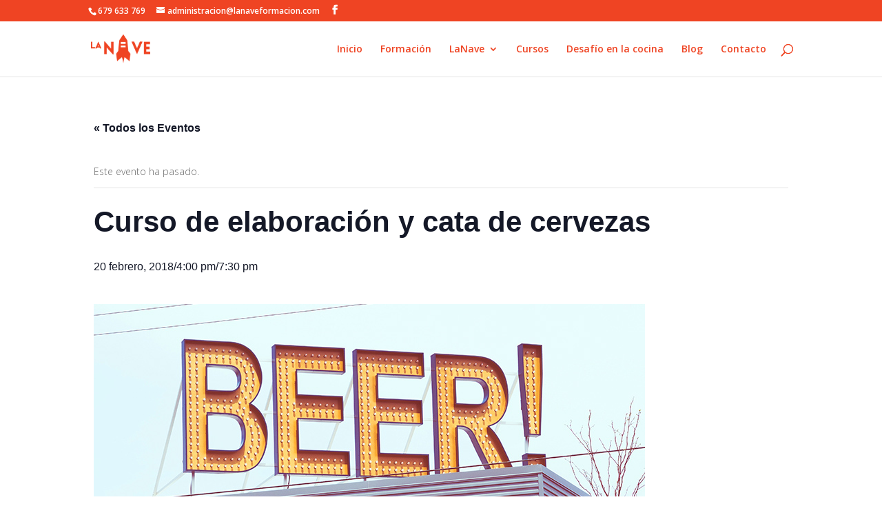

--- FILE ---
content_type: text/html; charset=UTF-8
request_url: https://lanaveformacion.com/curso/curso-de-elaboracion-y-cata-de-cervezas/
body_size: 16345
content:
<!DOCTYPE html>
<!--[if IE 6]>
<html id="ie6" lang="es">
<![endif]-->
<!--[if IE 7]>
<html id="ie7" lang="es">
<![endif]-->
<!--[if IE 8]>
<html id="ie8" lang="es">
<![endif]-->
<!--[if !(IE 6) | !(IE 7) | !(IE 8)  ]><!-->
<html lang="es">
<!--<![endif]-->
<head>
	<meta charset="UTF-8" />
			
	<meta http-equiv="X-UA-Compatible" content="IE=edge">
	<link rel="pingback" href="https://lanaveformacion.com/xmlrpc.php" />

		<!--[if lt IE 9]>
	<script src="https://lanaveformacion.com/wp-content/themes/Divi/js/html5.js" type="text/javascript"></script>
	<![endif]-->

	<script type="text/javascript">
		document.documentElement.className = 'js';
	</script>

	<script>var et_site_url='https://lanaveformacion.com';var et_post_id='692';</script><link rel='stylesheet' id='tec-variables-skeleton-css' href='https://lanaveformacion.com/wp-content/plugins/the-events-calendar/common/src/resources/css/variables-skeleton.min.css?ver=5.2.1' type='text/css' media='all' />
<link rel='stylesheet' id='tribe-common-skeleton-style-css' href='https://lanaveformacion.com/wp-content/plugins/the-events-calendar/common/src/resources/css/common-skeleton.min.css?ver=5.2.1' type='text/css' media='all' />
<link rel='stylesheet' id='tribe-events-views-v2-bootstrap-datepicker-styles-css' href='https://lanaveformacion.com/wp-content/plugins/the-events-calendar/vendor/bootstrap-datepicker/css/bootstrap-datepicker.standalone.min.css?ver=6.3.1' type='text/css' media='all' />
<link rel='stylesheet' id='tribe-tooltipster-css-css' href='https://lanaveformacion.com/wp-content/plugins/the-events-calendar/common/vendor/tooltipster/tooltipster.bundle.min.css?ver=5.2.1' type='text/css' media='all' />
<link rel='stylesheet' id='tribe-events-views-v2-skeleton-css' href='https://lanaveformacion.com/wp-content/plugins/the-events-calendar/src/resources/css/views-skeleton.min.css?ver=6.3.1' type='text/css' media='all' />
<link rel='stylesheet' id='tec-variables-full-css' href='https://lanaveformacion.com/wp-content/plugins/the-events-calendar/common/src/resources/css/variables-full.min.css?ver=5.2.1' type='text/css' media='all' />
<link rel='stylesheet' id='tribe-common-full-style-css' href='https://lanaveformacion.com/wp-content/plugins/the-events-calendar/common/src/resources/css/common-full.min.css?ver=5.2.1' type='text/css' media='all' />
<link rel='stylesheet' id='tribe-events-views-v2-full-css' href='https://lanaveformacion.com/wp-content/plugins/the-events-calendar/src/resources/css/views-full.min.css?ver=6.3.1' type='text/css' media='all' />
<link rel='stylesheet' id='tribe-events-views-v2-print-css' href='https://lanaveformacion.com/wp-content/plugins/the-events-calendar/src/resources/css/views-print.min.css?ver=6.3.1' type='text/css' media='print' />
<meta name='robots' content='index, follow, max-image-preview:large, max-snippet:-1, max-video-preview:-1' />

	<!-- This site is optimized with the Yoast SEO plugin v21.9.1 - https://yoast.com/wordpress/plugins/seo/ -->
	<title>Curso de elaboración y cata de cervezas - LANAVE Centro de Formación</title>
	<link rel="canonical" href="https://lanaveformacion.com/curso/curso-de-elaboracion-y-cata-de-cervezas/" />
	<meta property="og:locale" content="es_ES" />
	<meta property="og:type" content="article" />
	<meta property="og:title" content="Curso de elaboración y cata de cervezas - LANAVE Centro de Formación" />
	<meta property="og:description" content="Objetivo A través de estas jornadas conoceremos la historia de esta bebida, las materias primas necesarias para la elaboración de los distintos tipos de cervezas, así como la misma elaboración [&hellip;]" />
	<meta property="og:url" content="https://lanaveformacion.com/curso/curso-de-elaboracion-y-cata-de-cervezas/" />
	<meta property="og:site_name" content="LANAVE Centro de Formación" />
	<meta property="article:publisher" content="https://www.facebook.com/lanaveformacion/" />
	<meta property="article:modified_time" content="2018-01-04T08:50:28+00:00" />
	<meta property="og:image" content="https://lanaveformacion.com/wp-content/uploads/2017/11/curso-cervezas.jpg" />
	<meta property="og:image:width" content="800" />
	<meta property="og:image:height" content="300" />
	<meta property="og:image:type" content="image/jpeg" />
	<meta name="twitter:card" content="summary_large_image" />
	<meta name="twitter:label1" content="Tiempo de lectura" />
	<meta name="twitter:data1" content="1 minuto" />
	<script type="application/ld+json" class="yoast-schema-graph">{"@context":"https://schema.org","@graph":[{"@type":"WebPage","@id":"https://lanaveformacion.com/curso/curso-de-elaboracion-y-cata-de-cervezas/","url":"https://lanaveformacion.com/curso/curso-de-elaboracion-y-cata-de-cervezas/","name":"Curso de elaboración y cata de cervezas - LANAVE Centro de Formación","isPartOf":{"@id":"https://lanaveformacion.com/#website"},"primaryImageOfPage":{"@id":"https://lanaveformacion.com/curso/curso-de-elaboracion-y-cata-de-cervezas/#primaryimage"},"image":{"@id":"https://lanaveformacion.com/curso/curso-de-elaboracion-y-cata-de-cervezas/#primaryimage"},"thumbnailUrl":"https://lanaveformacion.com/wp-content/uploads/2017/11/curso-cervezas.jpg","datePublished":"2017-11-29T09:51:26+00:00","dateModified":"2018-01-04T08:50:28+00:00","breadcrumb":{"@id":"https://lanaveformacion.com/curso/curso-de-elaboracion-y-cata-de-cervezas/#breadcrumb"},"inLanguage":"es","potentialAction":[{"@type":"ReadAction","target":["https://lanaveformacion.com/curso/curso-de-elaboracion-y-cata-de-cervezas/"]}]},{"@type":"ImageObject","inLanguage":"es","@id":"https://lanaveformacion.com/curso/curso-de-elaboracion-y-cata-de-cervezas/#primaryimage","url":"https://lanaveformacion.com/wp-content/uploads/2017/11/curso-cervezas.jpg","contentUrl":"https://lanaveformacion.com/wp-content/uploads/2017/11/curso-cervezas.jpg","width":800,"height":300,"caption":"Curso elaboración y cata de cervezas"},{"@type":"BreadcrumbList","@id":"https://lanaveformacion.com/curso/curso-de-elaboracion-y-cata-de-cervezas/#breadcrumb","itemListElement":[{"@type":"ListItem","position":1,"name":"Portada","item":"https://lanaveformacion.com/"},{"@type":"ListItem","position":2,"name":"Eventos","item":"https://lanaveformacion.com/cursos/"},{"@type":"ListItem","position":3,"name":"Curso de elaboración y cata de cervezas"}]},{"@type":"WebSite","@id":"https://lanaveformacion.com/#website","url":"https://lanaveformacion.com/","name":"LANAVE Centro de Formación","description":"Centro de Formación especializado en Cursos y Certificados de Profesionalidad de Hostelería,Restauración y Comercio","potentialAction":[{"@type":"SearchAction","target":{"@type":"EntryPoint","urlTemplate":"https://lanaveformacion.com/?s={search_term_string}"},"query-input":"required name=search_term_string"}],"inLanguage":"es"},{"@type":"Event","name":"Curso de elaboración y cata de cervezas","description":"Objetivo A través de estas jornadas conoceremos la historia de esta bebida, las materias primas necesarias para la elaboración de los distintos tipos de cervezas, así como la misma elaboración [&hellip;]","image":{"@id":"https://lanaveformacion.com/curso/curso-de-elaboracion-y-cata-de-cervezas/#primaryimage"},"url":"https://lanaveformacion.com/curso/curso-de-elaboracion-y-cata-de-cervezas/","eventAttendanceMode":"https://schema.org/OfflineEventAttendanceMode","eventStatus":"https://schema.org/EventScheduled","startDate":"2018-02-20T16:00:00+00:00","endDate":"2018-02-20T19:30:00+00:00","@id":"https://lanaveformacion.com/curso/curso-de-elaboracion-y-cata-de-cervezas/#event","mainEntityOfPage":{"@id":"https://lanaveformacion.com/curso/curso-de-elaboracion-y-cata-de-cervezas/"}}]}</script>
	<!-- / Yoast SEO plugin. -->


<link rel='dns-prefetch' href='//fonts.googleapis.com' />
<link rel="alternate" type="application/rss+xml" title="LANAVE Centro de Formación &raquo; Feed" href="https://lanaveformacion.com/feed/" />
<link rel="alternate" type="application/rss+xml" title="LANAVE Centro de Formación &raquo; Feed de los comentarios" href="https://lanaveformacion.com/comments/feed/" />
<link rel="alternate" type="text/calendar" title="LANAVE Centro de Formación &raquo; iCal Feed" href="https://lanaveformacion.com/cursos/?ical=1" />
<link rel="alternate" type="application/rss+xml" title="LANAVE Centro de Formación &raquo; Comentario Curso de elaboración y cata de cervezas del feed" href="https://lanaveformacion.com/curso/curso-de-elaboracion-y-cata-de-cervezas/feed/" />
<script type="text/javascript">
/* <![CDATA[ */
window._wpemojiSettings = {"baseUrl":"https:\/\/s.w.org\/images\/core\/emoji\/14.0.0\/72x72\/","ext":".png","svgUrl":"https:\/\/s.w.org\/images\/core\/emoji\/14.0.0\/svg\/","svgExt":".svg","source":{"concatemoji":"https:\/\/lanaveformacion.com\/wp-includes\/js\/wp-emoji-release.min.js?ver=6.4.3"}};
/*! This file is auto-generated */
!function(i,n){var o,s,e;function c(e){try{var t={supportTests:e,timestamp:(new Date).valueOf()};sessionStorage.setItem(o,JSON.stringify(t))}catch(e){}}function p(e,t,n){e.clearRect(0,0,e.canvas.width,e.canvas.height),e.fillText(t,0,0);var t=new Uint32Array(e.getImageData(0,0,e.canvas.width,e.canvas.height).data),r=(e.clearRect(0,0,e.canvas.width,e.canvas.height),e.fillText(n,0,0),new Uint32Array(e.getImageData(0,0,e.canvas.width,e.canvas.height).data));return t.every(function(e,t){return e===r[t]})}function u(e,t,n){switch(t){case"flag":return n(e,"\ud83c\udff3\ufe0f\u200d\u26a7\ufe0f","\ud83c\udff3\ufe0f\u200b\u26a7\ufe0f")?!1:!n(e,"\ud83c\uddfa\ud83c\uddf3","\ud83c\uddfa\u200b\ud83c\uddf3")&&!n(e,"\ud83c\udff4\udb40\udc67\udb40\udc62\udb40\udc65\udb40\udc6e\udb40\udc67\udb40\udc7f","\ud83c\udff4\u200b\udb40\udc67\u200b\udb40\udc62\u200b\udb40\udc65\u200b\udb40\udc6e\u200b\udb40\udc67\u200b\udb40\udc7f");case"emoji":return!n(e,"\ud83e\udef1\ud83c\udffb\u200d\ud83e\udef2\ud83c\udfff","\ud83e\udef1\ud83c\udffb\u200b\ud83e\udef2\ud83c\udfff")}return!1}function f(e,t,n){var r="undefined"!=typeof WorkerGlobalScope&&self instanceof WorkerGlobalScope?new OffscreenCanvas(300,150):i.createElement("canvas"),a=r.getContext("2d",{willReadFrequently:!0}),o=(a.textBaseline="top",a.font="600 32px Arial",{});return e.forEach(function(e){o[e]=t(a,e,n)}),o}function t(e){var t=i.createElement("script");t.src=e,t.defer=!0,i.head.appendChild(t)}"undefined"!=typeof Promise&&(o="wpEmojiSettingsSupports",s=["flag","emoji"],n.supports={everything:!0,everythingExceptFlag:!0},e=new Promise(function(e){i.addEventListener("DOMContentLoaded",e,{once:!0})}),new Promise(function(t){var n=function(){try{var e=JSON.parse(sessionStorage.getItem(o));if("object"==typeof e&&"number"==typeof e.timestamp&&(new Date).valueOf()<e.timestamp+604800&&"object"==typeof e.supportTests)return e.supportTests}catch(e){}return null}();if(!n){if("undefined"!=typeof Worker&&"undefined"!=typeof OffscreenCanvas&&"undefined"!=typeof URL&&URL.createObjectURL&&"undefined"!=typeof Blob)try{var e="postMessage("+f.toString()+"("+[JSON.stringify(s),u.toString(),p.toString()].join(",")+"));",r=new Blob([e],{type:"text/javascript"}),a=new Worker(URL.createObjectURL(r),{name:"wpTestEmojiSupports"});return void(a.onmessage=function(e){c(n=e.data),a.terminate(),t(n)})}catch(e){}c(n=f(s,u,p))}t(n)}).then(function(e){for(var t in e)n.supports[t]=e[t],n.supports.everything=n.supports.everything&&n.supports[t],"flag"!==t&&(n.supports.everythingExceptFlag=n.supports.everythingExceptFlag&&n.supports[t]);n.supports.everythingExceptFlag=n.supports.everythingExceptFlag&&!n.supports.flag,n.DOMReady=!1,n.readyCallback=function(){n.DOMReady=!0}}).then(function(){return e}).then(function(){var e;n.supports.everything||(n.readyCallback(),(e=n.source||{}).concatemoji?t(e.concatemoji):e.wpemoji&&e.twemoji&&(t(e.twemoji),t(e.wpemoji)))}))}((window,document),window._wpemojiSettings);
/* ]]> */
</script>
<meta content="LaNaveChild v.1.0.1479999175" name="generator"/><link rel='stylesheet' id='tribe-events-v2-single-skeleton-css' href='https://lanaveformacion.com/wp-content/plugins/the-events-calendar/src/resources/css/tribe-events-single-skeleton.min.css?ver=6.3.1' type='text/css' media='all' />
<link rel='stylesheet' id='tribe-events-v2-single-skeleton-full-css' href='https://lanaveformacion.com/wp-content/plugins/the-events-calendar/src/resources/css/tribe-events-single-full.min.css?ver=6.3.1' type='text/css' media='all' />
<style id='wp-emoji-styles-inline-css' type='text/css'>

	img.wp-smiley, img.emoji {
		display: inline !important;
		border: none !important;
		box-shadow: none !important;
		height: 1em !important;
		width: 1em !important;
		margin: 0 0.07em !important;
		vertical-align: -0.1em !important;
		background: none !important;
		padding: 0 !important;
	}
</style>
<link rel='stylesheet' id='wp-block-library-css' href='https://lanaveformacion.com/wp-includes/css/dist/block-library/style.min.css?ver=6.4.3' type='text/css' media='all' />
<style id='classic-theme-styles-inline-css' type='text/css'>
/*! This file is auto-generated */
.wp-block-button__link{color:#fff;background-color:#32373c;border-radius:9999px;box-shadow:none;text-decoration:none;padding:calc(.667em + 2px) calc(1.333em + 2px);font-size:1.125em}.wp-block-file__button{background:#32373c;color:#fff;text-decoration:none}
</style>
<style id='global-styles-inline-css' type='text/css'>
body{--wp--preset--color--black: #000000;--wp--preset--color--cyan-bluish-gray: #abb8c3;--wp--preset--color--white: #ffffff;--wp--preset--color--pale-pink: #f78da7;--wp--preset--color--vivid-red: #cf2e2e;--wp--preset--color--luminous-vivid-orange: #ff6900;--wp--preset--color--luminous-vivid-amber: #fcb900;--wp--preset--color--light-green-cyan: #7bdcb5;--wp--preset--color--vivid-green-cyan: #00d084;--wp--preset--color--pale-cyan-blue: #8ed1fc;--wp--preset--color--vivid-cyan-blue: #0693e3;--wp--preset--color--vivid-purple: #9b51e0;--wp--preset--gradient--vivid-cyan-blue-to-vivid-purple: linear-gradient(135deg,rgba(6,147,227,1) 0%,rgb(155,81,224) 100%);--wp--preset--gradient--light-green-cyan-to-vivid-green-cyan: linear-gradient(135deg,rgb(122,220,180) 0%,rgb(0,208,130) 100%);--wp--preset--gradient--luminous-vivid-amber-to-luminous-vivid-orange: linear-gradient(135deg,rgba(252,185,0,1) 0%,rgba(255,105,0,1) 100%);--wp--preset--gradient--luminous-vivid-orange-to-vivid-red: linear-gradient(135deg,rgba(255,105,0,1) 0%,rgb(207,46,46) 100%);--wp--preset--gradient--very-light-gray-to-cyan-bluish-gray: linear-gradient(135deg,rgb(238,238,238) 0%,rgb(169,184,195) 100%);--wp--preset--gradient--cool-to-warm-spectrum: linear-gradient(135deg,rgb(74,234,220) 0%,rgb(151,120,209) 20%,rgb(207,42,186) 40%,rgb(238,44,130) 60%,rgb(251,105,98) 80%,rgb(254,248,76) 100%);--wp--preset--gradient--blush-light-purple: linear-gradient(135deg,rgb(255,206,236) 0%,rgb(152,150,240) 100%);--wp--preset--gradient--blush-bordeaux: linear-gradient(135deg,rgb(254,205,165) 0%,rgb(254,45,45) 50%,rgb(107,0,62) 100%);--wp--preset--gradient--luminous-dusk: linear-gradient(135deg,rgb(255,203,112) 0%,rgb(199,81,192) 50%,rgb(65,88,208) 100%);--wp--preset--gradient--pale-ocean: linear-gradient(135deg,rgb(255,245,203) 0%,rgb(182,227,212) 50%,rgb(51,167,181) 100%);--wp--preset--gradient--electric-grass: linear-gradient(135deg,rgb(202,248,128) 0%,rgb(113,206,126) 100%);--wp--preset--gradient--midnight: linear-gradient(135deg,rgb(2,3,129) 0%,rgb(40,116,252) 100%);--wp--preset--font-size--small: 13px;--wp--preset--font-size--medium: 20px;--wp--preset--font-size--large: 36px;--wp--preset--font-size--x-large: 42px;--wp--preset--spacing--20: 0.44rem;--wp--preset--spacing--30: 0.67rem;--wp--preset--spacing--40: 1rem;--wp--preset--spacing--50: 1.5rem;--wp--preset--spacing--60: 2.25rem;--wp--preset--spacing--70: 3.38rem;--wp--preset--spacing--80: 5.06rem;--wp--preset--shadow--natural: 6px 6px 9px rgba(0, 0, 0, 0.2);--wp--preset--shadow--deep: 12px 12px 50px rgba(0, 0, 0, 0.4);--wp--preset--shadow--sharp: 6px 6px 0px rgba(0, 0, 0, 0.2);--wp--preset--shadow--outlined: 6px 6px 0px -3px rgba(255, 255, 255, 1), 6px 6px rgba(0, 0, 0, 1);--wp--preset--shadow--crisp: 6px 6px 0px rgba(0, 0, 0, 1);}:where(.is-layout-flex){gap: 0.5em;}:where(.is-layout-grid){gap: 0.5em;}body .is-layout-flow > .alignleft{float: left;margin-inline-start: 0;margin-inline-end: 2em;}body .is-layout-flow > .alignright{float: right;margin-inline-start: 2em;margin-inline-end: 0;}body .is-layout-flow > .aligncenter{margin-left: auto !important;margin-right: auto !important;}body .is-layout-constrained > .alignleft{float: left;margin-inline-start: 0;margin-inline-end: 2em;}body .is-layout-constrained > .alignright{float: right;margin-inline-start: 2em;margin-inline-end: 0;}body .is-layout-constrained > .aligncenter{margin-left: auto !important;margin-right: auto !important;}body .is-layout-constrained > :where(:not(.alignleft):not(.alignright):not(.alignfull)){max-width: var(--wp--style--global--content-size);margin-left: auto !important;margin-right: auto !important;}body .is-layout-constrained > .alignwide{max-width: var(--wp--style--global--wide-size);}body .is-layout-flex{display: flex;}body .is-layout-flex{flex-wrap: wrap;align-items: center;}body .is-layout-flex > *{margin: 0;}body .is-layout-grid{display: grid;}body .is-layout-grid > *{margin: 0;}:where(.wp-block-columns.is-layout-flex){gap: 2em;}:where(.wp-block-columns.is-layout-grid){gap: 2em;}:where(.wp-block-post-template.is-layout-flex){gap: 1.25em;}:where(.wp-block-post-template.is-layout-grid){gap: 1.25em;}.has-black-color{color: var(--wp--preset--color--black) !important;}.has-cyan-bluish-gray-color{color: var(--wp--preset--color--cyan-bluish-gray) !important;}.has-white-color{color: var(--wp--preset--color--white) !important;}.has-pale-pink-color{color: var(--wp--preset--color--pale-pink) !important;}.has-vivid-red-color{color: var(--wp--preset--color--vivid-red) !important;}.has-luminous-vivid-orange-color{color: var(--wp--preset--color--luminous-vivid-orange) !important;}.has-luminous-vivid-amber-color{color: var(--wp--preset--color--luminous-vivid-amber) !important;}.has-light-green-cyan-color{color: var(--wp--preset--color--light-green-cyan) !important;}.has-vivid-green-cyan-color{color: var(--wp--preset--color--vivid-green-cyan) !important;}.has-pale-cyan-blue-color{color: var(--wp--preset--color--pale-cyan-blue) !important;}.has-vivid-cyan-blue-color{color: var(--wp--preset--color--vivid-cyan-blue) !important;}.has-vivid-purple-color{color: var(--wp--preset--color--vivid-purple) !important;}.has-black-background-color{background-color: var(--wp--preset--color--black) !important;}.has-cyan-bluish-gray-background-color{background-color: var(--wp--preset--color--cyan-bluish-gray) !important;}.has-white-background-color{background-color: var(--wp--preset--color--white) !important;}.has-pale-pink-background-color{background-color: var(--wp--preset--color--pale-pink) !important;}.has-vivid-red-background-color{background-color: var(--wp--preset--color--vivid-red) !important;}.has-luminous-vivid-orange-background-color{background-color: var(--wp--preset--color--luminous-vivid-orange) !important;}.has-luminous-vivid-amber-background-color{background-color: var(--wp--preset--color--luminous-vivid-amber) !important;}.has-light-green-cyan-background-color{background-color: var(--wp--preset--color--light-green-cyan) !important;}.has-vivid-green-cyan-background-color{background-color: var(--wp--preset--color--vivid-green-cyan) !important;}.has-pale-cyan-blue-background-color{background-color: var(--wp--preset--color--pale-cyan-blue) !important;}.has-vivid-cyan-blue-background-color{background-color: var(--wp--preset--color--vivid-cyan-blue) !important;}.has-vivid-purple-background-color{background-color: var(--wp--preset--color--vivid-purple) !important;}.has-black-border-color{border-color: var(--wp--preset--color--black) !important;}.has-cyan-bluish-gray-border-color{border-color: var(--wp--preset--color--cyan-bluish-gray) !important;}.has-white-border-color{border-color: var(--wp--preset--color--white) !important;}.has-pale-pink-border-color{border-color: var(--wp--preset--color--pale-pink) !important;}.has-vivid-red-border-color{border-color: var(--wp--preset--color--vivid-red) !important;}.has-luminous-vivid-orange-border-color{border-color: var(--wp--preset--color--luminous-vivid-orange) !important;}.has-luminous-vivid-amber-border-color{border-color: var(--wp--preset--color--luminous-vivid-amber) !important;}.has-light-green-cyan-border-color{border-color: var(--wp--preset--color--light-green-cyan) !important;}.has-vivid-green-cyan-border-color{border-color: var(--wp--preset--color--vivid-green-cyan) !important;}.has-pale-cyan-blue-border-color{border-color: var(--wp--preset--color--pale-cyan-blue) !important;}.has-vivid-cyan-blue-border-color{border-color: var(--wp--preset--color--vivid-cyan-blue) !important;}.has-vivid-purple-border-color{border-color: var(--wp--preset--color--vivid-purple) !important;}.has-vivid-cyan-blue-to-vivid-purple-gradient-background{background: var(--wp--preset--gradient--vivid-cyan-blue-to-vivid-purple) !important;}.has-light-green-cyan-to-vivid-green-cyan-gradient-background{background: var(--wp--preset--gradient--light-green-cyan-to-vivid-green-cyan) !important;}.has-luminous-vivid-amber-to-luminous-vivid-orange-gradient-background{background: var(--wp--preset--gradient--luminous-vivid-amber-to-luminous-vivid-orange) !important;}.has-luminous-vivid-orange-to-vivid-red-gradient-background{background: var(--wp--preset--gradient--luminous-vivid-orange-to-vivid-red) !important;}.has-very-light-gray-to-cyan-bluish-gray-gradient-background{background: var(--wp--preset--gradient--very-light-gray-to-cyan-bluish-gray) !important;}.has-cool-to-warm-spectrum-gradient-background{background: var(--wp--preset--gradient--cool-to-warm-spectrum) !important;}.has-blush-light-purple-gradient-background{background: var(--wp--preset--gradient--blush-light-purple) !important;}.has-blush-bordeaux-gradient-background{background: var(--wp--preset--gradient--blush-bordeaux) !important;}.has-luminous-dusk-gradient-background{background: var(--wp--preset--gradient--luminous-dusk) !important;}.has-pale-ocean-gradient-background{background: var(--wp--preset--gradient--pale-ocean) !important;}.has-electric-grass-gradient-background{background: var(--wp--preset--gradient--electric-grass) !important;}.has-midnight-gradient-background{background: var(--wp--preset--gradient--midnight) !important;}.has-small-font-size{font-size: var(--wp--preset--font-size--small) !important;}.has-medium-font-size{font-size: var(--wp--preset--font-size--medium) !important;}.has-large-font-size{font-size: var(--wp--preset--font-size--large) !important;}.has-x-large-font-size{font-size: var(--wp--preset--font-size--x-large) !important;}
.wp-block-navigation a:where(:not(.wp-element-button)){color: inherit;}
:where(.wp-block-post-template.is-layout-flex){gap: 1.25em;}:where(.wp-block-post-template.is-layout-grid){gap: 1.25em;}
:where(.wp-block-columns.is-layout-flex){gap: 2em;}:where(.wp-block-columns.is-layout-grid){gap: 2em;}
.wp-block-pullquote{font-size: 1.5em;line-height: 1.6;}
</style>
<link rel='stylesheet' id='contact-form-7-css' href='https://lanaveformacion.com/wp-content/plugins/contact-form-7/includes/css/styles.css?ver=5.8.6' type='text/css' media='all' />
<link rel='stylesheet' id='chld_thm_cfg_parent-css' href='https://lanaveformacion.com/wp-content/themes/Divi/style.css?ver=6.4.3' type='text/css' media='all' />
<link rel='stylesheet' id='divi-style-css' href='https://lanaveformacion.com/wp-content/themes/LaNaveChild/style.css?ver=1.0.1479999175' type='text/css' media='all' />
<link rel='stylesheet' id='et-builder-googlefonts-cached-css' href='https://fonts.googleapis.com/css?family=Crete+Round%3Aregular%2Citalic%7COpen+Sans%3A300%2C300italic%2Cregular%2Citalic%2C600%2C600italic%2C700%2C700italic%2C800%2C800italic&#038;subset=latin%2Clatin-ext&#038;display=swap&#038;ver=6.4.3' type='text/css' media='all' />
<link rel='stylesheet' id='dashicons-css' href='https://lanaveformacion.com/wp-includes/css/dashicons.min.css?ver=6.4.3' type='text/css' media='all' />
<style id='teccc-nofile-stylesheet-inline-css' type='text/css'>
/* The Events Calendar: Category Colors 7.3.0 */
.teccc-legend a, .tribe-events-calendar a, #tribe-events-content .tribe-events-tooltip h4
{
	font-weight: bold;
}

.tribe-events-list .vevent.hentry h2 {
	padding-left: 5px;
}


@media only screen and (max-width: 768px) {
	.tribe-events-calendar td .hentry,
	.tribe-events-calendar td .type-tribe_events {
		display: block;
	}

	h3.entry-title.summary,
	h3.tribe-events-month-event-title,
	.tribe-events-calendar .tribe-events-has-events:after {
		display: none;
	}

	.tribe-events-calendar .mobile-trigger .tribe-events-tooltip {
		display: none !important;
	}
}


.tribe-events .tribe-events-calendar-month__multiday-event-bar,
.tribe-events .tribe-events-calendar-month__multiday-event-bar-inner,
.tribe-events-calendar-month__multiday-event-wrapper
{ background-color: #F7F6F6; }


.tribe-events-calendar-month__multiday-event-wrapper.tribe-events-calendar-month__multiday-event--empty
{ background-color: transparent !important; }


.tribe-common--breakpoint-medium.tribe-events .tribe-events-calendar-list__event-datetime-featured-text,
.tribe-events-calendar-month-mobile-events__mobile-event-datetime-featured-text,
.tribe-events-calendar-day__event-datetime-featured-text,
.tribe-common-c-svgicon--featured
{ color:  !important; }

.tribe-events-calendar-list__event-date-tag-datetime:after, 
.tribe-events-widget-events-list__event-date-tag-datetime:after, 
.tribe-events .tribe-events-calendar-day__event--featured:after,
.tribe-events .tribe-events-calendar-month__calendar-event--featured:before
{ background-color:  !important; }



	
		.tribe-events-category-desempleados h2.tribe-events-list-event-title.entry-title a,
.tribe-events-category-desempleados h2.tribe-events-list-event-title a,
.tribe-events-category-desempleados h3.tribe-events-list-event-title a,
.tribe-event-featured .tribe-events-category-desempleados h3.tribe-events-list-event-title a,
.tribe-events-list .tribe-events-loop .tribe-event-featured.tribe-events-category-desempleados h3.tribe-events-list-event-title a,	.tribe-events-shortcode .tribe-events-month table .type-tribe_events.tribe-events-category-desempleados,		.tribe-events-list .tribe-events-loop .tribe-event-featured.tribe-events-category-desempleados h3.tribe-events-list-event-title a:hover,
#tribe-events-content table.tribe-events-calendar .type-tribe_events.tribe-events-category-desempleados.tribe-event-featured h3.tribe-events-month-event-title a:hover,			.tribe-events-list-widget li.tribe-events-category-desempleados a:link,
.tribe-events-list-widget li.tribe-events-category-desempleados a:visited,
li.tribe-events-list-widget-events.tribe-events-category-desempleados a:link,
li.tribe-events-list-widget-events.tribe-events-category-desempleados a:visited,	.teccc-legend li.tribe_events_cat-desempleados a,
.tribe-common article.tribe_events_cat-desempleados h3 a,
.tribe-common article.tribe_events_cat-desempleados h3 a:link,
.tribe-common article.tribe_events_cat-desempleados h3 a:visited,
article.tribe-events-calendar-month__multiday-event.tribe_events_cat-desempleados h3,	#tribe-events-content table.tribe-events-calendar .tribe-event-featured.tribe-events-category-desempleados .tribe-events-month-event-title a,
.teccc-legend li.tribe-events-category-desempleados a,
.tribe-events-calendar .tribe-events-category-desempleados a,
#tribe-events-content .teccc-legend li.tribe-events-category-desempleados a,
#tribe-events-content .tribe-events-calendar .tribe-events-category-desempleados a,
.type-tribe_events.tribe-events-category-desempleados h2 a,
.tribe-events-category-desempleados > div.hentry.vevent > h3.entry-title a,
.tribe-events-mobile.tribe-events-category-desempleados h4 a
{
			color: #fff;
		text-decoration: none;
}

		.tribe-events-category-desempleados h3.tribe-events-list-event-title,		.tribe-events-shortcode .tribe-events-month table .type-tribe_events.tribe-events-category-desempleados,				.tribe-events-list-widget li.tribe-events-category-desempleados h4,
li.tribe-events-list-widget-events.tribe-events-category-desempleados h4,	.teccc-legend li.tribe_events_cat-desempleados,
article.tribe_events_cat-desempleados header.tribe-events-widget-events-list__event-header h3,
article.tribe-events-calendar-month__calendar-event.tribe_events_cat-desempleados h3,
article.tribe-events-calendar-month__multiday-event.tribe_events_cat-desempleados .tribe-events-calendar-month__multiday-event-bar-inner,
article.tribe-events-calendar-month-mobile-events__mobile-event.tribe_events_cat-desempleados h3,
article.tribe-events-calendar-day__event.tribe_events_cat-desempleados h3,
article.tribe-events-calendar-list__event.tribe_events_cat-desempleados h3,
article.tribe-events-calendar-latest-past__event.tribe_events_cat-desempleados h3,	.events-archive.events-gridview #tribe-events-content table .type-tribe_events.tribe-events-category-desempleados,
.teccc-legend li.tribe-events-category-desempleados,
.tribe-events-calendar .tribe-events-category-desempleados,
.type-tribe_events.tribe-events-category-desempleados h2,
.tribe-events-category-desempleados > div.hentry.vevent > h3.entry-title,
.tribe-events-mobile.tribe-events-category-desempleados h4
{
			background-color: #72b270;
				border-left: 5px solid #72b270;
			border-right: 5px solid transparent;
			color: #fff;
		line-height: 1.4em;
	padding-left: 5px;
	padding-bottom: 2px;
}

	.tribe-events-calendar .tribe-event-featured.tribe-events-category-desempleados,
#tribe-events-content table.tribe-events-calendar .type-tribe_events.tribe-event-featured.tribe-events-category-desempleados,
.tribe-grid-body div[id*='tribe-events-event-'][class*='tribe-events-category-'].tribe-events-week-hourly-single.tribe-event-featured
{ border-right: 5px solid  }

	
	
		.tribe-events-list-widget li.tribe-events-category-desempleados a:link,
.tribe-events-list-widget li.tribe-events-category-desempleados a:visited,
li.tribe-events-list-widget-events.tribe-events-category-desempleados a:link,
li.tribe-events-list-widget-events.tribe-events-category-desempleados a:visited,	.tribe-events-category-desempleados h2.tribe-events-list-event-title.entry-title a,
.tribe-events-category-desempleados h2.tribe-events-list-event-title a,
.tribe-events-category-desempleados h3.tribe-events-list-event-title a,
.tribe-event-featured .tribe-events-category-desempleados h3.tribe-events-list-event-title a,
.tribe-events-list .tribe-events-loop .tribe-event-featured.tribe-events-category-desempleados h3.tribe-events-list-event-title a
{
	width: auto;
	display: block;
}
	
		.tribe-events-category-higiene-y-salud-alimentaria h2.tribe-events-list-event-title.entry-title a,
.tribe-events-category-higiene-y-salud-alimentaria h2.tribe-events-list-event-title a,
.tribe-events-category-higiene-y-salud-alimentaria h3.tribe-events-list-event-title a,
.tribe-event-featured .tribe-events-category-higiene-y-salud-alimentaria h3.tribe-events-list-event-title a,
.tribe-events-list .tribe-events-loop .tribe-event-featured.tribe-events-category-higiene-y-salud-alimentaria h3.tribe-events-list-event-title a,	.tribe-events-shortcode .tribe-events-month table .type-tribe_events.tribe-events-category-higiene-y-salud-alimentaria,		.tribe-events-list .tribe-events-loop .tribe-event-featured.tribe-events-category-higiene-y-salud-alimentaria h3.tribe-events-list-event-title a:hover,
#tribe-events-content table.tribe-events-calendar .type-tribe_events.tribe-events-category-higiene-y-salud-alimentaria.tribe-event-featured h3.tribe-events-month-event-title a:hover,			.tribe-events-list-widget li.tribe-events-category-higiene-y-salud-alimentaria a:link,
.tribe-events-list-widget li.tribe-events-category-higiene-y-salud-alimentaria a:visited,
li.tribe-events-list-widget-events.tribe-events-category-higiene-y-salud-alimentaria a:link,
li.tribe-events-list-widget-events.tribe-events-category-higiene-y-salud-alimentaria a:visited,	.teccc-legend li.tribe_events_cat-higiene-y-salud-alimentaria a,
.tribe-common article.tribe_events_cat-higiene-y-salud-alimentaria h3 a,
.tribe-common article.tribe_events_cat-higiene-y-salud-alimentaria h3 a:link,
.tribe-common article.tribe_events_cat-higiene-y-salud-alimentaria h3 a:visited,
article.tribe-events-calendar-month__multiday-event.tribe_events_cat-higiene-y-salud-alimentaria h3,	#tribe-events-content table.tribe-events-calendar .tribe-event-featured.tribe-events-category-higiene-y-salud-alimentaria .tribe-events-month-event-title a,
.teccc-legend li.tribe-events-category-higiene-y-salud-alimentaria a,
.tribe-events-calendar .tribe-events-category-higiene-y-salud-alimentaria a,
#tribe-events-content .teccc-legend li.tribe-events-category-higiene-y-salud-alimentaria a,
#tribe-events-content .tribe-events-calendar .tribe-events-category-higiene-y-salud-alimentaria a,
.type-tribe_events.tribe-events-category-higiene-y-salud-alimentaria h2 a,
.tribe-events-category-higiene-y-salud-alimentaria > div.hentry.vevent > h3.entry-title a,
.tribe-events-mobile.tribe-events-category-higiene-y-salud-alimentaria h4 a
{
			color: #fff;
		text-decoration: none;
}

		.tribe-events-category-higiene-y-salud-alimentaria h3.tribe-events-list-event-title,		.tribe-events-shortcode .tribe-events-month table .type-tribe_events.tribe-events-category-higiene-y-salud-alimentaria,				.tribe-events-list-widget li.tribe-events-category-higiene-y-salud-alimentaria h4,
li.tribe-events-list-widget-events.tribe-events-category-higiene-y-salud-alimentaria h4,	.teccc-legend li.tribe_events_cat-higiene-y-salud-alimentaria,
article.tribe_events_cat-higiene-y-salud-alimentaria header.tribe-events-widget-events-list__event-header h3,
article.tribe-events-calendar-month__calendar-event.tribe_events_cat-higiene-y-salud-alimentaria h3,
article.tribe-events-calendar-month__multiday-event.tribe_events_cat-higiene-y-salud-alimentaria .tribe-events-calendar-month__multiday-event-bar-inner,
article.tribe-events-calendar-month-mobile-events__mobile-event.tribe_events_cat-higiene-y-salud-alimentaria h3,
article.tribe-events-calendar-day__event.tribe_events_cat-higiene-y-salud-alimentaria h3,
article.tribe-events-calendar-list__event.tribe_events_cat-higiene-y-salud-alimentaria h3,
article.tribe-events-calendar-latest-past__event.tribe_events_cat-higiene-y-salud-alimentaria h3,	.events-archive.events-gridview #tribe-events-content table .type-tribe_events.tribe-events-category-higiene-y-salud-alimentaria,
.teccc-legend li.tribe-events-category-higiene-y-salud-alimentaria,
.tribe-events-calendar .tribe-events-category-higiene-y-salud-alimentaria,
.type-tribe_events.tribe-events-category-higiene-y-salud-alimentaria h2,
.tribe-events-category-higiene-y-salud-alimentaria > div.hentry.vevent > h3.entry-title,
.tribe-events-mobile.tribe-events-category-higiene-y-salud-alimentaria h4
{
			background-color: #438ebc;
				border-left: 5px solid #438ebc;
			border-right: 5px solid transparent;
			color: #fff;
		line-height: 1.4em;
	padding-left: 5px;
	padding-bottom: 2px;
}

	.tribe-events-calendar .tribe-event-featured.tribe-events-category-higiene-y-salud-alimentaria,
#tribe-events-content table.tribe-events-calendar .type-tribe_events.tribe-event-featured.tribe-events-category-higiene-y-salud-alimentaria,
.tribe-grid-body div[id*='tribe-events-event-'][class*='tribe-events-category-'].tribe-events-week-hourly-single.tribe-event-featured
{ border-right: 5px solid  }

	
	
		.tribe-events-list-widget li.tribe-events-category-higiene-y-salud-alimentaria a:link,
.tribe-events-list-widget li.tribe-events-category-higiene-y-salud-alimentaria a:visited,
li.tribe-events-list-widget-events.tribe-events-category-higiene-y-salud-alimentaria a:link,
li.tribe-events-list-widget-events.tribe-events-category-higiene-y-salud-alimentaria a:visited,	.tribe-events-category-higiene-y-salud-alimentaria h2.tribe-events-list-event-title.entry-title a,
.tribe-events-category-higiene-y-salud-alimentaria h2.tribe-events-list-event-title a,
.tribe-events-category-higiene-y-salud-alimentaria h3.tribe-events-list-event-title a,
.tribe-event-featured .tribe-events-category-higiene-y-salud-alimentaria h3.tribe-events-list-event-title a,
.tribe-events-list .tribe-events-loop .tribe-event-featured.tribe-events-category-higiene-y-salud-alimentaria h3.tribe-events-list-event-title a
{
	width: auto;
	display: block;
}
	
		.tribe-events-category-hosteleria h2.tribe-events-list-event-title.entry-title a,
.tribe-events-category-hosteleria h2.tribe-events-list-event-title a,
.tribe-events-category-hosteleria h3.tribe-events-list-event-title a,
.tribe-event-featured .tribe-events-category-hosteleria h3.tribe-events-list-event-title a,
.tribe-events-list .tribe-events-loop .tribe-event-featured.tribe-events-category-hosteleria h3.tribe-events-list-event-title a,	.tribe-events-shortcode .tribe-events-month table .type-tribe_events.tribe-events-category-hosteleria,		.tribe-events-list .tribe-events-loop .tribe-event-featured.tribe-events-category-hosteleria h3.tribe-events-list-event-title a:hover,
#tribe-events-content table.tribe-events-calendar .type-tribe_events.tribe-events-category-hosteleria.tribe-event-featured h3.tribe-events-month-event-title a:hover,			.tribe-events-list-widget li.tribe-events-category-hosteleria a:link,
.tribe-events-list-widget li.tribe-events-category-hosteleria a:visited,
li.tribe-events-list-widget-events.tribe-events-category-hosteleria a:link,
li.tribe-events-list-widget-events.tribe-events-category-hosteleria a:visited,	.teccc-legend li.tribe_events_cat-hosteleria a,
.tribe-common article.tribe_events_cat-hosteleria h3 a,
.tribe-common article.tribe_events_cat-hosteleria h3 a:link,
.tribe-common article.tribe_events_cat-hosteleria h3 a:visited,
article.tribe-events-calendar-month__multiday-event.tribe_events_cat-hosteleria h3,	#tribe-events-content table.tribe-events-calendar .tribe-event-featured.tribe-events-category-hosteleria .tribe-events-month-event-title a,
.teccc-legend li.tribe-events-category-hosteleria a,
.tribe-events-calendar .tribe-events-category-hosteleria a,
#tribe-events-content .teccc-legend li.tribe-events-category-hosteleria a,
#tribe-events-content .tribe-events-calendar .tribe-events-category-hosteleria a,
.type-tribe_events.tribe-events-category-hosteleria h2 a,
.tribe-events-category-hosteleria > div.hentry.vevent > h3.entry-title a,
.tribe-events-mobile.tribe-events-category-hosteleria h4 a
{
			color: #fff;
		text-decoration: none;
}

		.tribe-events-category-hosteleria h3.tribe-events-list-event-title,		.tribe-events-shortcode .tribe-events-month table .type-tribe_events.tribe-events-category-hosteleria,				.tribe-events-list-widget li.tribe-events-category-hosteleria h4,
li.tribe-events-list-widget-events.tribe-events-category-hosteleria h4,	.teccc-legend li.tribe_events_cat-hosteleria,
article.tribe_events_cat-hosteleria header.tribe-events-widget-events-list__event-header h3,
article.tribe-events-calendar-month__calendar-event.tribe_events_cat-hosteleria h3,
article.tribe-events-calendar-month__multiday-event.tribe_events_cat-hosteleria .tribe-events-calendar-month__multiday-event-bar-inner,
article.tribe-events-calendar-month-mobile-events__mobile-event.tribe_events_cat-hosteleria h3,
article.tribe-events-calendar-day__event.tribe_events_cat-hosteleria h3,
article.tribe-events-calendar-list__event.tribe_events_cat-hosteleria h3,
article.tribe-events-calendar-latest-past__event.tribe_events_cat-hosteleria h3,	.events-archive.events-gridview #tribe-events-content table .type-tribe_events.tribe-events-category-hosteleria,
.teccc-legend li.tribe-events-category-hosteleria,
.tribe-events-calendar .tribe-events-category-hosteleria,
.type-tribe_events.tribe-events-category-hosteleria h2,
.tribe-events-category-hosteleria > div.hentry.vevent > h3.entry-title,
.tribe-events-mobile.tribe-events-category-hosteleria h4
{
			background-color: #fc4e41;
				border-left: 5px solid #fc4e41;
			border-right: 5px solid transparent;
			color: #fff;
		line-height: 1.4em;
	padding-left: 5px;
	padding-bottom: 2px;
}

	.tribe-events-calendar .tribe-event-featured.tribe-events-category-hosteleria,
#tribe-events-content table.tribe-events-calendar .type-tribe_events.tribe-event-featured.tribe-events-category-hosteleria,
.tribe-grid-body div[id*='tribe-events-event-'][class*='tribe-events-category-'].tribe-events-week-hourly-single.tribe-event-featured
{ border-right: 5px solid  }

	
	
		.tribe-events-list-widget li.tribe-events-category-hosteleria a:link,
.tribe-events-list-widget li.tribe-events-category-hosteleria a:visited,
li.tribe-events-list-widget-events.tribe-events-category-hosteleria a:link,
li.tribe-events-list-widget-events.tribe-events-category-hosteleria a:visited,	.tribe-events-category-hosteleria h2.tribe-events-list-event-title.entry-title a,
.tribe-events-category-hosteleria h2.tribe-events-list-event-title a,
.tribe-events-category-hosteleria h3.tribe-events-list-event-title a,
.tribe-event-featured .tribe-events-category-hosteleria h3.tribe-events-list-event-title a,
.tribe-events-list .tribe-events-loop .tribe-event-featured.tribe-events-category-hosteleria h3.tribe-events-list-event-title a
{
	width: auto;
	display: block;
}
	
		.tribe-events-category-industria h2.tribe-events-list-event-title.entry-title a,
.tribe-events-category-industria h2.tribe-events-list-event-title a,
.tribe-events-category-industria h3.tribe-events-list-event-title a,
.tribe-event-featured .tribe-events-category-industria h3.tribe-events-list-event-title a,
.tribe-events-list .tribe-events-loop .tribe-event-featured.tribe-events-category-industria h3.tribe-events-list-event-title a,	.tribe-events-shortcode .tribe-events-month table .type-tribe_events.tribe-events-category-industria,		.tribe-events-list .tribe-events-loop .tribe-event-featured.tribe-events-category-industria h3.tribe-events-list-event-title a:hover,
#tribe-events-content table.tribe-events-calendar .type-tribe_events.tribe-events-category-industria.tribe-event-featured h3.tribe-events-month-event-title a:hover,			.tribe-events-list-widget li.tribe-events-category-industria a:link,
.tribe-events-list-widget li.tribe-events-category-industria a:visited,
li.tribe-events-list-widget-events.tribe-events-category-industria a:link,
li.tribe-events-list-widget-events.tribe-events-category-industria a:visited,	.teccc-legend li.tribe_events_cat-industria a,
.tribe-common article.tribe_events_cat-industria h3 a,
.tribe-common article.tribe_events_cat-industria h3 a:link,
.tribe-common article.tribe_events_cat-industria h3 a:visited,
article.tribe-events-calendar-month__multiday-event.tribe_events_cat-industria h3,	#tribe-events-content table.tribe-events-calendar .tribe-event-featured.tribe-events-category-industria .tribe-events-month-event-title a,
.teccc-legend li.tribe-events-category-industria a,
.tribe-events-calendar .tribe-events-category-industria a,
#tribe-events-content .teccc-legend li.tribe-events-category-industria a,
#tribe-events-content .tribe-events-calendar .tribe-events-category-industria a,
.type-tribe_events.tribe-events-category-industria h2 a,
.tribe-events-category-industria > div.hentry.vevent > h3.entry-title a,
.tribe-events-mobile.tribe-events-category-industria h4 a
{
			color: #fff;
		text-decoration: none;
}

		.tribe-events-category-industria h3.tribe-events-list-event-title,		.tribe-events-shortcode .tribe-events-month table .type-tribe_events.tribe-events-category-industria,				.tribe-events-list-widget li.tribe-events-category-industria h4,
li.tribe-events-list-widget-events.tribe-events-category-industria h4,	.teccc-legend li.tribe_events_cat-industria,
article.tribe_events_cat-industria header.tribe-events-widget-events-list__event-header h3,
article.tribe-events-calendar-month__calendar-event.tribe_events_cat-industria h3,
article.tribe-events-calendar-month__multiday-event.tribe_events_cat-industria .tribe-events-calendar-month__multiday-event-bar-inner,
article.tribe-events-calendar-month-mobile-events__mobile-event.tribe_events_cat-industria h3,
article.tribe-events-calendar-day__event.tribe_events_cat-industria h3,
article.tribe-events-calendar-list__event.tribe_events_cat-industria h3,
article.tribe-events-calendar-latest-past__event.tribe_events_cat-industria h3,	.events-archive.events-gridview #tribe-events-content table .type-tribe_events.tribe-events-category-industria,
.teccc-legend li.tribe-events-category-industria,
.tribe-events-calendar .tribe-events-category-industria,
.type-tribe_events.tribe-events-category-industria h2,
.tribe-events-category-industria > div.hentry.vevent > h3.entry-title,
.tribe-events-mobile.tribe-events-category-industria h4
{
			background-color: #617182;
				border-left: 5px solid #617182;
			border-right: 5px solid transparent;
			color: #fff;
		line-height: 1.4em;
	padding-left: 5px;
	padding-bottom: 2px;
}

	.tribe-events-calendar .tribe-event-featured.tribe-events-category-industria,
#tribe-events-content table.tribe-events-calendar .type-tribe_events.tribe-event-featured.tribe-events-category-industria,
.tribe-grid-body div[id*='tribe-events-event-'][class*='tribe-events-category-'].tribe-events-week-hourly-single.tribe-event-featured
{ border-right: 5px solid  }

	
	
		.tribe-events-list-widget li.tribe-events-category-industria a:link,
.tribe-events-list-widget li.tribe-events-category-industria a:visited,
li.tribe-events-list-widget-events.tribe-events-category-industria a:link,
li.tribe-events-list-widget-events.tribe-events-category-industria a:visited,	.tribe-events-category-industria h2.tribe-events-list-event-title.entry-title a,
.tribe-events-category-industria h2.tribe-events-list-event-title a,
.tribe-events-category-industria h3.tribe-events-list-event-title a,
.tribe-event-featured .tribe-events-category-industria h3.tribe-events-list-event-title a,
.tribe-events-list .tribe-events-loop .tribe-event-featured.tribe-events-category-industria h3.tribe-events-list-event-title a
{
	width: auto;
	display: block;
}
	
		.tribe-events-category-labora h2.tribe-events-list-event-title.entry-title a,
.tribe-events-category-labora h2.tribe-events-list-event-title a,
.tribe-events-category-labora h3.tribe-events-list-event-title a,
.tribe-event-featured .tribe-events-category-labora h3.tribe-events-list-event-title a,
.tribe-events-list .tribe-events-loop .tribe-event-featured.tribe-events-category-labora h3.tribe-events-list-event-title a,	.tribe-events-shortcode .tribe-events-month table .type-tribe_events.tribe-events-category-labora,		.tribe-events-list .tribe-events-loop .tribe-event-featured.tribe-events-category-labora h3.tribe-events-list-event-title a:hover,
#tribe-events-content table.tribe-events-calendar .type-tribe_events.tribe-events-category-labora.tribe-event-featured h3.tribe-events-month-event-title a:hover,			.tribe-events-list-widget li.tribe-events-category-labora a:link,
.tribe-events-list-widget li.tribe-events-category-labora a:visited,
li.tribe-events-list-widget-events.tribe-events-category-labora a:link,
li.tribe-events-list-widget-events.tribe-events-category-labora a:visited,	.teccc-legend li.tribe_events_cat-labora a,
.tribe-common article.tribe_events_cat-labora h3 a,
.tribe-common article.tribe_events_cat-labora h3 a:link,
.tribe-common article.tribe_events_cat-labora h3 a:visited,
article.tribe-events-calendar-month__multiday-event.tribe_events_cat-labora h3,	#tribe-events-content table.tribe-events-calendar .tribe-event-featured.tribe-events-category-labora .tribe-events-month-event-title a,
.teccc-legend li.tribe-events-category-labora a,
.tribe-events-calendar .tribe-events-category-labora a,
#tribe-events-content .teccc-legend li.tribe-events-category-labora a,
#tribe-events-content .tribe-events-calendar .tribe-events-category-labora a,
.type-tribe_events.tribe-events-category-labora h2 a,
.tribe-events-category-labora > div.hentry.vevent > h3.entry-title a,
.tribe-events-mobile.tribe-events-category-labora h4 a
{
		text-decoration: none;
}

		.tribe-events-category-labora h3.tribe-events-list-event-title,		.tribe-events-shortcode .tribe-events-month table .type-tribe_events.tribe-events-category-labora,				.tribe-events-list-widget li.tribe-events-category-labora h4,
li.tribe-events-list-widget-events.tribe-events-category-labora h4,	.teccc-legend li.tribe_events_cat-labora,
article.tribe_events_cat-labora header.tribe-events-widget-events-list__event-header h3,
article.tribe-events-calendar-month__calendar-event.tribe_events_cat-labora h3,
article.tribe-events-calendar-month__multiday-event.tribe_events_cat-labora .tribe-events-calendar-month__multiday-event-bar-inner,
article.tribe-events-calendar-month-mobile-events__mobile-event.tribe_events_cat-labora h3,
article.tribe-events-calendar-day__event.tribe_events_cat-labora h3,
article.tribe-events-calendar-list__event.tribe_events_cat-labora h3,
article.tribe-events-calendar-latest-past__event.tribe_events_cat-labora h3,	.events-archive.events-gridview #tribe-events-content table .type-tribe_events.tribe-events-category-labora,
.teccc-legend li.tribe-events-category-labora,
.tribe-events-calendar .tribe-events-category-labora,
.type-tribe_events.tribe-events-category-labora h2,
.tribe-events-category-labora > div.hentry.vevent > h3.entry-title,
.tribe-events-mobile.tribe-events-category-labora h4
{
				border-right: 5px solid transparent;
		line-height: 1.4em;
	padding-left: 5px;
	padding-bottom: 2px;
}

	.tribe-events-calendar .tribe-event-featured.tribe-events-category-labora,
#tribe-events-content table.tribe-events-calendar .type-tribe_events.tribe-event-featured.tribe-events-category-labora,
.tribe-grid-body div[id*='tribe-events-event-'][class*='tribe-events-category-'].tribe-events-week-hourly-single.tribe-event-featured
{ border-right: 5px solid  }

	
	
		.tribe-events-list-widget li.tribe-events-category-labora a:link,
.tribe-events-list-widget li.tribe-events-category-labora a:visited,
li.tribe-events-list-widget-events.tribe-events-category-labora a:link,
li.tribe-events-list-widget-events.tribe-events-category-labora a:visited,	.tribe-events-category-labora h2.tribe-events-list-event-title.entry-title a,
.tribe-events-category-labora h2.tribe-events-list-event-title a,
.tribe-events-category-labora h3.tribe-events-list-event-title a,
.tribe-event-featured .tribe-events-category-labora h3.tribe-events-list-event-title a,
.tribe-events-list .tribe-events-loop .tribe-event-featured.tribe-events-category-labora h3.tribe-events-list-event-title a
{
	width: auto;
	display: block;
}
	
		.tribe-events-category-servef h2.tribe-events-list-event-title.entry-title a,
.tribe-events-category-servef h2.tribe-events-list-event-title a,
.tribe-events-category-servef h3.tribe-events-list-event-title a,
.tribe-event-featured .tribe-events-category-servef h3.tribe-events-list-event-title a,
.tribe-events-list .tribe-events-loop .tribe-event-featured.tribe-events-category-servef h3.tribe-events-list-event-title a,	.tribe-events-shortcode .tribe-events-month table .type-tribe_events.tribe-events-category-servef,		.tribe-events-list .tribe-events-loop .tribe-event-featured.tribe-events-category-servef h3.tribe-events-list-event-title a:hover,
#tribe-events-content table.tribe-events-calendar .type-tribe_events.tribe-events-category-servef.tribe-event-featured h3.tribe-events-month-event-title a:hover,			.tribe-events-list-widget li.tribe-events-category-servef a:link,
.tribe-events-list-widget li.tribe-events-category-servef a:visited,
li.tribe-events-list-widget-events.tribe-events-category-servef a:link,
li.tribe-events-list-widget-events.tribe-events-category-servef a:visited,	.teccc-legend li.tribe_events_cat-servef a,
.tribe-common article.tribe_events_cat-servef h3 a,
.tribe-common article.tribe_events_cat-servef h3 a:link,
.tribe-common article.tribe_events_cat-servef h3 a:visited,
article.tribe-events-calendar-month__multiday-event.tribe_events_cat-servef h3,	#tribe-events-content table.tribe-events-calendar .tribe-event-featured.tribe-events-category-servef .tribe-events-month-event-title a,
.teccc-legend li.tribe-events-category-servef a,
.tribe-events-calendar .tribe-events-category-servef a,
#tribe-events-content .teccc-legend li.tribe-events-category-servef a,
#tribe-events-content .tribe-events-calendar .tribe-events-category-servef a,
.type-tribe_events.tribe-events-category-servef h2 a,
.tribe-events-category-servef > div.hentry.vevent > h3.entry-title a,
.tribe-events-mobile.tribe-events-category-servef h4 a
{
			color: #fff;
		text-decoration: none;
}

		.tribe-events-category-servef h3.tribe-events-list-event-title,		.tribe-events-shortcode .tribe-events-month table .type-tribe_events.tribe-events-category-servef,				.tribe-events-list-widget li.tribe-events-category-servef h4,
li.tribe-events-list-widget-events.tribe-events-category-servef h4,	.teccc-legend li.tribe_events_cat-servef,
article.tribe_events_cat-servef header.tribe-events-widget-events-list__event-header h3,
article.tribe-events-calendar-month__calendar-event.tribe_events_cat-servef h3,
article.tribe-events-calendar-month__multiday-event.tribe_events_cat-servef .tribe-events-calendar-month__multiday-event-bar-inner,
article.tribe-events-calendar-month-mobile-events__mobile-event.tribe_events_cat-servef h3,
article.tribe-events-calendar-day__event.tribe_events_cat-servef h3,
article.tribe-events-calendar-list__event.tribe_events_cat-servef h3,
article.tribe-events-calendar-latest-past__event.tribe_events_cat-servef h3,	.events-archive.events-gridview #tribe-events-content table .type-tribe_events.tribe-events-category-servef,
.teccc-legend li.tribe-events-category-servef,
.tribe-events-calendar .tribe-events-category-servef,
.type-tribe_events.tribe-events-category-servef h2,
.tribe-events-category-servef > div.hentry.vevent > h3.entry-title,
.tribe-events-mobile.tribe-events-category-servef h4
{
			background-color: #034f17;
				border-left: 5px solid #034f17;
			border-right: 5px solid transparent;
			color: #fff;
		line-height: 1.4em;
	padding-left: 5px;
	padding-bottom: 2px;
}

	.tribe-events-calendar .tribe-event-featured.tribe-events-category-servef,
#tribe-events-content table.tribe-events-calendar .type-tribe_events.tribe-event-featured.tribe-events-category-servef,
.tribe-grid-body div[id*='tribe-events-event-'][class*='tribe-events-category-'].tribe-events-week-hourly-single.tribe-event-featured
{ border-right: 5px solid  }

	
	
		.tribe-events-list-widget li.tribe-events-category-servef a:link,
.tribe-events-list-widget li.tribe-events-category-servef a:visited,
li.tribe-events-list-widget-events.tribe-events-category-servef a:link,
li.tribe-events-list-widget-events.tribe-events-category-servef a:visited,	.tribe-events-category-servef h2.tribe-events-list-event-title.entry-title a,
.tribe-events-category-servef h2.tribe-events-list-event-title a,
.tribe-events-category-servef h3.tribe-events-list-event-title a,
.tribe-event-featured .tribe-events-category-servef h3.tribe-events-list-event-title a,
.tribe-events-list .tribe-events-loop .tribe-event-featured.tribe-events-category-servef h3.tribe-events-list-event-title a
{
	width: auto;
	display: block;
}

/* End The Events Calendar: Category Colors CSS */

</style>
<script type="text/javascript" src="https://lanaveformacion.com/wp-includes/js/jquery/jquery.min.js?ver=3.7.1" id="jquery-core-js"></script>
<script type="text/javascript" src="https://lanaveformacion.com/wp-includes/js/jquery/jquery-migrate.min.js?ver=3.4.1" id="jquery-migrate-js"></script>
<script type="text/javascript" src="https://lanaveformacion.com/wp-content/plugins/the-events-calendar/common/src/resources/js/tribe-common.min.js?ver=5.2.1" id="tribe-common-js"></script>
<script type="text/javascript" src="https://lanaveformacion.com/wp-content/plugins/the-events-calendar/src/resources/js/views/breakpoints.min.js?ver=6.3.1" id="tribe-events-views-v2-breakpoints-js"></script>
<script type="text/javascript" src="https://lanaveformacion.com/wp-content/themes/Divi/core/admin/js/es6-promise.auto.min.js?ver=6.4.3" id="es6-promise-js"></script>
<script type="text/javascript" id="et-core-api-spam-recaptcha-js-extra">
/* <![CDATA[ */
var et_core_api_spam_recaptcha = {"site_key":"","page_action":{"action":"curso_de_elaboracion_y_cata_de_cervezas"}};
var et_core_api_spam_recaptcha = {"site_key":"","page_action":{"action":"curso_de_elaboracion_y_cata_de_cervezas"}};
/* ]]> */
</script>
<script type="text/javascript" src="https://lanaveformacion.com/wp-content/themes/Divi/core/admin/js/recaptcha.js?ver=6.4.3" id="et-core-api-spam-recaptcha-js"></script>
<link rel="https://api.w.org/" href="https://lanaveformacion.com/wp-json/" /><link rel="alternate" type="application/json" href="https://lanaveformacion.com/wp-json/wp/v2/tribe_events/692" /><link rel="EditURI" type="application/rsd+xml" title="RSD" href="https://lanaveformacion.com/xmlrpc.php?rsd" />
<meta name="generator" content="WordPress 6.4.3" />
<link rel='shortlink' href='https://lanaveformacion.com/?p=692' />
<link rel="alternate" type="application/json+oembed" href="https://lanaveformacion.com/wp-json/oembed/1.0/embed?url=https%3A%2F%2Flanaveformacion.com%2Fcurso%2Fcurso-de-elaboracion-y-cata-de-cervezas%2F" />
<link rel="alternate" type="text/xml+oembed" href="https://lanaveformacion.com/wp-json/oembed/1.0/embed?url=https%3A%2F%2Flanaveformacion.com%2Fcurso%2Fcurso-de-elaboracion-y-cata-de-cervezas%2F&#038;format=xml" />

		<!-- GA Google Analytics @ https://m0n.co/ga -->
		<script async src="https://www.googletagmanager.com/gtag/js?id=UA-136784900-1"></script>
		<script>
			window.dataLayer = window.dataLayer || [];
			function gtag(){dataLayer.push(arguments);}
			gtag('js', new Date());
			gtag('config', 'UA-136784900-1', <!-- Global site tag (gtag.js) - Google Analytics -->
<script async src="https://www.googletagmanager.com/gtag/js?id=UA-136784900-1"></script>
<script>
  window.dataLayer = window.dataLayer || [];
  function gtag(){dataLayer.push(arguments);}
  gtag('js', new Date());

  gtag('config', 'UA-136784900-1');
</script>);
		</script>

	<meta name="tec-api-version" content="v1"><meta name="tec-api-origin" content="https://lanaveformacion.com"><link rel="alternate" href="https://lanaveformacion.com/wp-json/tribe/events/v1/events/692" /><meta name="viewport" content="width=device-width, initial-scale=1.0, maximum-scale=1.0, user-scalable=0" /><link rel="shortcut icon" href="https://lanaveformacion.com/wp-content/uploads/2017/11/favicon.png" /><!-- Facebook Pixel Code -->
<script>
  !function(f,b,e,v,n,t,s)
  {if(f.fbq)return;n=f.fbq=function(){n.callMethod?
  n.callMethod.apply(n,arguments):n.queue.push(arguments)};
  if(!f._fbq)f._fbq=n;n.push=n;n.loaded=!0;n.version='2.0';
  n.queue=[];t=b.createElement(e);t.async=!0;
  t.src=v;s=b.getElementsByTagName(e)[0];
  s.parentNode.insertBefore(t,s)}(window, document,'script',
  'https://connect.facebook.net/en_US/fbevents.js');
  fbq('init', '182206595696827');
  fbq('track', 'PageView');
</script>
<noscript><img height="1" width="1" style="display:none" src="https://www.facebook.com/tr?id=182206595696827&amp;ev=PageView&amp;noscript=1"></noscript>
<!-- End Facebook Pixel Code -->
<style id="et-divi-customizer-global-cached-inline-styles">h1,h2,h3,h4,h5,h6{color:#ef4423}.woocommerce #respond input#submit,.woocommerce-page #respond input#submit,.woocommerce #content input.button,.woocommerce-page #content input.button,.woocommerce-message,.woocommerce-error,.woocommerce-info{background:#ef4423!important}#et_search_icon:hover,.mobile_menu_bar:before,.mobile_menu_bar:after,.et_toggle_slide_menu:after,.et-social-icon a:hover,.et_pb_sum,.et_pb_pricing li a,.et_pb_pricing_table_button,.et_overlay:before,.entry-summary p.price ins,.woocommerce div.product span.price,.woocommerce-page div.product span.price,.woocommerce #content div.product span.price,.woocommerce-page #content div.product span.price,.woocommerce div.product p.price,.woocommerce-page div.product p.price,.woocommerce #content div.product p.price,.woocommerce-page #content div.product p.price,.et_pb_member_social_links a:hover,.woocommerce .star-rating span:before,.woocommerce-page .star-rating span:before,.et_pb_widget li a:hover,.et_pb_filterable_portfolio .et_pb_portfolio_filters li a.active,.et_pb_filterable_portfolio .et_pb_portofolio_pagination ul li a.active,.et_pb_gallery .et_pb_gallery_pagination ul li a.active,.wp-pagenavi span.current,.wp-pagenavi a:hover,.nav-single a,.tagged_as a,.posted_in a{color:#ef4423}.et_pb_contact_submit,.et_password_protected_form .et_submit_button,.et_pb_bg_layout_light .et_pb_newsletter_button,.comment-reply-link,.form-submit .et_pb_button,.et_pb_bg_layout_light .et_pb_promo_button,.et_pb_bg_layout_light .et_pb_more_button,.woocommerce a.button.alt,.woocommerce-page a.button.alt,.woocommerce button.button.alt,.woocommerce button.button.alt.disabled,.woocommerce-page button.button.alt,.woocommerce-page button.button.alt.disabled,.woocommerce input.button.alt,.woocommerce-page input.button.alt,.woocommerce #respond input#submit.alt,.woocommerce-page #respond input#submit.alt,.woocommerce #content input.button.alt,.woocommerce-page #content input.button.alt,.woocommerce a.button,.woocommerce-page a.button,.woocommerce button.button,.woocommerce-page button.button,.woocommerce input.button,.woocommerce-page input.button,.et_pb_contact p input[type="checkbox"]:checked+label i:before,.et_pb_bg_layout_light.et_pb_module.et_pb_button{color:#ef4423}.footer-widget h4{color:#ef4423}.et-search-form,.nav li ul,.et_mobile_menu,.footer-widget li:before,.et_pb_pricing li:before,blockquote{border-color:#ef4423}.et_pb_counter_amount,.et_pb_featured_table .et_pb_pricing_heading,.et_quote_content,.et_link_content,.et_audio_content,.et_pb_post_slider.et_pb_bg_layout_dark,.et_slide_in_menu_container,.et_pb_contact p input[type="radio"]:checked+label i:before{background-color:#ef4423}a{color:#ef4423}#top-header,#et-secondary-nav li ul{background-color:#ef4423}.et_header_style_centered .mobile_nav .select_page,.et_header_style_split .mobile_nav .select_page,.et_nav_text_color_light #top-menu>li>a,.et_nav_text_color_dark #top-menu>li>a,#top-menu a,.et_mobile_menu li a,.et_nav_text_color_light .et_mobile_menu li a,.et_nav_text_color_dark .et_mobile_menu li a,#et_search_icon:before,.et_search_form_container input,span.et_close_search_field:after,#et-top-navigation .et-cart-info{color:#ef4423}.et_search_form_container input::-moz-placeholder{color:#ef4423}.et_search_form_container input::-webkit-input-placeholder{color:#ef4423}.et_search_form_container input:-ms-input-placeholder{color:#ef4423}#top-menu li.current-menu-ancestor>a,#top-menu li.current-menu-item>a,.et_color_scheme_red #top-menu li.current-menu-ancestor>a,.et_color_scheme_red #top-menu li.current-menu-item>a,.et_color_scheme_pink #top-menu li.current-menu-ancestor>a,.et_color_scheme_pink #top-menu li.current-menu-item>a,.et_color_scheme_orange #top-menu li.current-menu-ancestor>a,.et_color_scheme_orange #top-menu li.current-menu-item>a,.et_color_scheme_green #top-menu li.current-menu-ancestor>a,.et_color_scheme_green #top-menu li.current-menu-item>a{color:#ef4423}#footer-widgets .footer-widget a,#footer-widgets .footer-widget li a,#footer-widgets .footer-widget li a:hover{color:#ffffff}.footer-widget{color:#ffffff}#main-footer .footer-widget h4{color:#ef4423}.footer-widget li:before{border-color:#ef4423}.footer-widget .et_pb_widget div,.footer-widget .et_pb_widget ul,.footer-widget .et_pb_widget ol,.footer-widget .et_pb_widget label{line-height:1.7em}#et-footer-nav .bottom-nav li.current-menu-item a{color:#ef4423}#footer-bottom{background-color:#ef4423}#footer-info,#footer-info a{color:#ffffff}#footer-bottom .et-social-icon a{color:#ffffff}body .et_pb_button,.woocommerce a.button.alt,.woocommerce-page a.button.alt,.woocommerce button.button.alt,.woocommerce button.button.alt.disabled,.woocommerce-page button.button.alt,.woocommerce-page button.button.alt.disabled,.woocommerce input.button.alt,.woocommerce-page input.button.alt,.woocommerce #respond input#submit.alt,.woocommerce-page #respond input#submit.alt,.woocommerce #content input.button.alt,.woocommerce-page #content input.button.alt,.woocommerce a.button,.woocommerce-page a.button,.woocommerce button.button,.woocommerce-page button.button,.woocommerce input.button,.woocommerce-page input.button,.woocommerce #respond input#submit,.woocommerce-page #respond input#submit,.woocommerce #content input.button,.woocommerce-page #content input.button,.woocommerce-message a.button.wc-forward{border-color:#ef4423}body.et_pb_button_helper_class .et_pb_button,body.et_pb_button_helper_class .et_pb_module.et_pb_button,.woocommerce.et_pb_button_helper_class a.button.alt,.woocommerce-page.et_pb_button_helper_class a.button.alt,.woocommerce.et_pb_button_helper_class button.button.alt,.woocommerce.et_pb_button_helper_class button.button.alt.disabled,.woocommerce-page.et_pb_button_helper_class button.button.alt,.woocommerce-page.et_pb_button_helper_class button.button.alt.disabled,.woocommerce.et_pb_button_helper_class input.button.alt,.woocommerce-page.et_pb_button_helper_class input.button.alt,.woocommerce.et_pb_button_helper_class #respond input#submit.alt,.woocommerce-page.et_pb_button_helper_class #respond input#submit.alt,.woocommerce.et_pb_button_helper_class #content input.button.alt,.woocommerce-page.et_pb_button_helper_class #content input.button.alt,.woocommerce.et_pb_button_helper_class a.button,.woocommerce-page.et_pb_button_helper_class a.button,.woocommerce.et_pb_button_helper_class button.button,.woocommerce-page.et_pb_button_helper_class button.button,.woocommerce.et_pb_button_helper_class input.button,.woocommerce-page.et_pb_button_helper_class input.button,.woocommerce.et_pb_button_helper_class #respond input#submit,.woocommerce-page.et_pb_button_helper_class #respond input#submit,.woocommerce.et_pb_button_helper_class #content input.button,.woocommerce-page.et_pb_button_helper_class #content input.button{color:#ef4423}body .et_pb_button:hover,.woocommerce a.button.alt:hover,.woocommerce-page a.button.alt:hover,.woocommerce button.button.alt:hover,.woocommerce button.button.alt.disabled:hover,.woocommerce-page button.button.alt:hover,.woocommerce-page button.button.alt.disabled:hover,.woocommerce input.button.alt:hover,.woocommerce-page input.button.alt:hover,.woocommerce #respond input#submit.alt:hover,.woocommerce-page #respond input#submit.alt:hover,.woocommerce #content input.button.alt:hover,.woocommerce-page #content input.button.alt:hover,.woocommerce a.button:hover,.woocommerce-page a.button:hover,.woocommerce button.button:hover,.woocommerce-page button.button:hover,.woocommerce input.button:hover,.woocommerce-page input.button:hover,.woocommerce #respond input#submit:hover,.woocommerce-page #respond input#submit:hover,.woocommerce #content input.button:hover,.woocommerce-page #content input.button:hover{border-radius:0px}@media only screen and (min-width:981px){.et_header_style_centered.et_hide_primary_logo #main-header:not(.et-fixed-header) .logo_container,.et_header_style_centered.et_hide_fixed_logo #main-header.et-fixed-header .logo_container{height:11.88px}.et-fixed-header #top-menu a,.et-fixed-header #et_search_icon:before,.et-fixed-header #et_top_search .et-search-form input,.et-fixed-header .et_search_form_container input,.et-fixed-header .et_close_search_field:after,.et-fixed-header #et-top-navigation .et-cart-info{color:#ef4423!important}.et-fixed-header .et_search_form_container input::-moz-placeholder{color:#ef4423!important}.et-fixed-header .et_search_form_container input::-webkit-input-placeholder{color:#ef4423!important}.et-fixed-header .et_search_form_container input:-ms-input-placeholder{color:#ef4423!important}.et-fixed-header #top-menu li.current-menu-ancestor>a,.et-fixed-header #top-menu li.current-menu-item>a{color:#ef4423!important}}@media only screen and (min-width:1350px){.et_pb_row{padding:27px 0}.et_pb_section{padding:54px 0}.single.et_pb_pagebuilder_layout.et_full_width_page .et_post_meta_wrapper{padding-top:81px}.et_pb_fullwidth_section{padding:0}}h1,h1.et_pb_contact_main_title,.et_pb_title_container h1{font-size:38px}h2,.product .related h2,.et_pb_column_1_2 .et_quote_content blockquote p{font-size:32px}h3{font-size:27px}h4,.et_pb_circle_counter h3,.et_pb_number_counter h3,.et_pb_column_1_3 .et_pb_post h2,.et_pb_column_1_4 .et_pb_post h2,.et_pb_blog_grid h2,.et_pb_column_1_3 .et_quote_content blockquote p,.et_pb_column_3_8 .et_quote_content blockquote p,.et_pb_column_1_4 .et_quote_content blockquote p,.et_pb_blog_grid .et_quote_content blockquote p,.et_pb_column_1_3 .et_link_content h2,.et_pb_column_3_8 .et_link_content h2,.et_pb_column_1_4 .et_link_content h2,.et_pb_blog_grid .et_link_content h2,.et_pb_column_1_3 .et_audio_content h2,.et_pb_column_3_8 .et_audio_content h2,.et_pb_column_1_4 .et_audio_content h2,.et_pb_blog_grid .et_audio_content h2,.et_pb_column_3_8 .et_pb_audio_module_content h2,.et_pb_column_1_3 .et_pb_audio_module_content h2,.et_pb_gallery_grid .et_pb_gallery_item h3,.et_pb_portfolio_grid .et_pb_portfolio_item h2,.et_pb_filterable_portfolio_grid .et_pb_portfolio_item h2{font-size:22px}h5{font-size:20px}h6{font-size:17px}.et_pb_slide_description .et_pb_slide_title{font-size:58px}.woocommerce ul.products li.product h3,.woocommerce-page ul.products li.product h3,.et_pb_gallery_grid .et_pb_gallery_item h3,.et_pb_portfolio_grid .et_pb_portfolio_item h2,.et_pb_filterable_portfolio_grid .et_pb_portfolio_item h2,.et_pb_column_1_4 .et_pb_audio_module_content h2{font-size:20px}	h1,h2,h3,h4,h5,h6{font-family:'Crete Round',Georgia,"Times New Roman",serif}body,input,textarea,select{font-family:'Open Sans',Helvetica,Arial,Lucida,sans-serif;font-weight:300}</style></head>
<body class="tribe_events-template-default single single-tribe_events postid-692 tribe-events-page-template tribe-no-js tribe-filter-live et_pb_button_helper_class et_fixed_nav et_show_nav et_secondary_nav_enabled et_secondary_nav_two_panels et_primary_nav_dropdown_animation_fade et_secondary_nav_dropdown_animation_fade et_header_style_left et_pb_footer_columns4 et_cover_background et_pb_gutter osx et_pb_gutters3 et_right_sidebar et_divi_theme et-db et_minified_js et_minified_css events-single tribe-events-style-full tribe-events-style-theme">
	<div id="page-container">

			<div id="top-header">
			<div class="container clearfix">

			
				<div id="et-info">
									<span id="et-info-phone">679 633 769</span>
				
									<a href="mailto:administracion@lanaveformacion.com"><span id="et-info-email">administracion@lanaveformacion.com</span></a>
				
				<ul class="et-social-icons">

	<li class="et-social-icon et-social-facebook">
		<a href="https://www.facebook.com/lanaveformacion/" class="icon">
			<span>Facebook</span>
		</a>
	</li>

</ul>				</div> <!-- #et-info -->

			
				<div id="et-secondary-menu">
				<div class="et_duplicate_social_icons">
								<ul class="et-social-icons">

	<li class="et-social-icon et-social-facebook">
		<a href="https://www.facebook.com/lanaveformacion/" class="icon">
			<span>Facebook</span>
		</a>
	</li>

</ul>
							</div>				</div> <!-- #et-secondary-menu -->

			</div> <!-- .container -->
		</div> <!-- #top-header -->
	
	
		<header id="main-header" data-height-onload="66">
			<div class="container clearfix et_menu_container">
							<div class="logo_container">
					<span class="logo_helper"></span>
					<a href="https://lanaveformacion.com/">
						<img src="https://lanaveformacion.com/wp-content/uploads/2016/11/LOGOMENU.png" alt="LANAVE Centro de Formación" id="logo" data-height-percentage="54" />
					</a>
				</div>
				<div id="et-top-navigation" data-height="66" data-fixed-height="40">
											<nav id="top-menu-nav">
						<ul id="top-menu" class="nav"><li id="menu-item-155" class="menu-item menu-item-type-post_type menu-item-object-page menu-item-home menu-item-155"><a href="https://lanaveformacion.com/">Inicio</a></li>
<li id="menu-item-157" class="menu-item menu-item-type-post_type menu-item-object-page menu-item-157"><a href="https://lanaveformacion.com/inicio/formacion/">Formación</a></li>
<li id="menu-item-825" class="menu-item menu-item-type-post_type menu-item-object-page menu-item-has-children menu-item-825"><a href="https://lanaveformacion.com/lanave/">LaNave</a>
<ul class="sub-menu">
	<li id="menu-item-294" class="menu-item menu-item-type-post_type menu-item-object-page menu-item-294"><a href="https://lanaveformacion.com/nosotros/">Nosotros</a></li>
	<li id="menu-item-222" class="menu-item menu-item-type-post_type menu-item-object-page menu-item-222"><a href="https://lanaveformacion.com/instalaciones/">Instalaciones</a></li>
</ul>
</li>
<li id="menu-item-228" class="menu-item menu-item-type-post_type menu-item-object-page menu-item-228"><a href="https://lanaveformacion.com/cursos-y-eventos/">Cursos</a></li>
<li id="menu-item-815" class="menu-item menu-item-type-post_type menu-item-object-page menu-item-815"><a href="https://lanaveformacion.com/desafio-en-la-cocina/">Desafío en la cocina</a></li>
<li id="menu-item-216" class="menu-item menu-item-type-post_type menu-item-object-page menu-item-216"><a href="https://lanaveformacion.com/actividades/">Blog</a></li>
<li id="menu-item-208" class="menu-item menu-item-type-post_type menu-item-object-page menu-item-208"><a href="https://lanaveformacion.com/contacto/">Contacto</a></li>
</ul>						</nav>
					
					
					
										<div id="et_top_search">
						<span id="et_search_icon"></span>
					</div>
					
					<div id="et_mobile_nav_menu">
				<div class="mobile_nav closed">
					<span class="select_page">Seleccionar página</span>
					<span class="mobile_menu_bar mobile_menu_bar_toggle"></span>
				</div>
			</div>				</div> <!-- #et-top-navigation -->
			</div> <!-- .container -->
			<div class="et_search_outer">
				<div class="container et_search_form_container">
					<form role="search" method="get" class="et-search-form" action="https://lanaveformacion.com/">
					<input type="search" class="et-search-field" placeholder="Búsqueda &hellip;" value="" name="s" title="Buscar:" />					</form>
					<span class="et_close_search_field"></span>
				</div>
			</div>
		</header> <!-- #main-header -->

		<div id="et-main-area"><section id="tribe-events-pg-template" class="tribe-events-pg-template"><div class="tribe-events-before-html"></div><span class="tribe-events-ajax-loading"><img class="tribe-events-spinner-medium" src="https://lanaveformacion.com/wp-content/plugins/the-events-calendar/src/resources/images/tribe-loading.gif" alt="Cargando Eventos" /></span>
<div id="tribe-events-content" class="tribe-events-single">

	<p class="tribe-events-back">
		<a href="https://lanaveformacion.com/cursos/"> &laquo; Todos los Eventos</a>
	</p>

	<!-- Notices -->
	<div class="tribe-events-notices"><ul><li>Este evento ha pasado.</li></ul></div>
	<h1 class="tribe-events-single-event-title">Curso de elaboración y cata de cervezas</h1>
	<div class="tribe-events-schedule tribe-clearfix">
		<h2><span class="tribe-event-date-start">20 febrero, 2018/4:00 pm</span>/<span class="tribe-event-time">7:30 pm</span></h2>			</div>

	<!-- Event header -->
	<div id="tribe-events-header"  data-title="Curso de elaboración y cata de cervezas - LANAVE Centro de Formación" data-viewtitle="Curso de elaboración y cata de cervezas">
		<!-- Navigation -->
		<nav class="tribe-events-nav-pagination" aria-label="Navegación del Evento">
			<ul class="tribe-events-sub-nav">
				<li class="tribe-events-nav-previous"><a href="https://lanaveformacion.com/curso/curso-de-acabado-y-presentacion-de-platos/"><span>&laquo;</span> Curso de acabado y presentación de platos</a></li>
				<li class="tribe-events-nav-next"><a href="https://lanaveformacion.com/curso/curso-guarniciones-para-carnes-y-pescados/">Curso guarniciones para carnes y pescados <span>&raquo;</span></a></li>
			</ul>
			<!-- .tribe-events-sub-nav -->
		</nav>
	</div>
	<!-- #tribe-events-header -->

			<div id="post-692" class="post-692 tribe_events type-tribe_events status-publish has-post-thumbnail hentry tribe_events_cat-hosteleria cat_hosteleria">
			<!-- Event featured image, but exclude link -->
			<div class="tribe-events-event-image"><img width="800" height="300" src="https://lanaveformacion.com/wp-content/uploads/2017/11/curso-cervezas.jpg" class="attachment-full size-full wp-post-image" alt="Curso elaboración y cata de cervezas" decoding="async" fetchpriority="high" srcset="https://lanaveformacion.com/wp-content/uploads/2017/11/curso-cervezas.jpg 800w, https://lanaveformacion.com/wp-content/uploads/2017/11/curso-cervezas-300x113.jpg 300w, https://lanaveformacion.com/wp-content/uploads/2017/11/curso-cervezas-768x288.jpg 768w" sizes="(max-width: 800px) 100vw, 800px" /></div>
			<!-- Event content -->
						<div class="tribe-events-single-event-description tribe-events-content">
				<div class="page" title="Page 1">
<div class="section">
<div class="layoutArea">
<div class="column">
<p><strong>Objetivo</strong><br />
A través de estas jornadas conoceremos la historia de esta bebida, las materias primas necesarias para la elaboración de los distintos tipos de cervezas, así como la misma elaboración de este producto, las fábricas más relevantes del mundo y sus marcas más emblemáticas.</p>
<p><strong>Fechas</strong><br />
2 sesiones, 20 y 22 de febrero de 2018 de 16:00 a 19:30 h. 7 horas en total.</p>
<p><strong>Contenido</strong><br />
MÓDULO 1: Historia de la Cerveza TEMA 1. La Evolución de la Cerveza Introducción<br />
El Proceso de la Cerveza</p>
<ul>
<li>TEMA 2. Ingredientes de la Cerveza<br />
Las Materias Primas</li>
<li>TEMA 3. El Proceso de Elaboración<br />
Fases de la Fabricación de la Cerveza</li>
</ul>
<p>MÓDULO 2: Las Tipologías de las Cervezas del Mundo TEMA 4. Cervezas Americanas</p>
<ul>
<li>Cervezas Canadienses</li>
<li>Cervezas Estadounidenses</li>
<li>Cervezas Caribeñas y Latinoamericanas</li>
</ul>
<p>TEMA 5. Cervezas Europeas Cervezas Irlandesas Cervezas Escocesas Cervezas Inglesas</p>
<ul>
<li>Cervezas Españolas Cervezas Francesas Cervezas Belgas</li>
<li>Cervezas Holandesas Cervezas Alemanas Cervezas Checas MÓDULO 3: La Cata TEMA 6. Técnicas de Cata El Proceso de la Cata</li>
</ul>
<p><strong>Precio</strong><br />
<span class="s1">85 € (100% bonificable para trabajadores de régimen general). Incluye el libro <strong>Manual de Catas de Cerveza</strong>de 115 pags.</span></p>
</div>
</div>
</div>
</div>
			</div>
			<!-- .tribe-events-single-event-description -->
			<div class="tribe-events tribe-common">
	<div class="tribe-events-c-subscribe-dropdown__container">
		<div class="tribe-events-c-subscribe-dropdown">
			<div class="tribe-common-c-btn-border tribe-events-c-subscribe-dropdown__button">
				<svg  class="tribe-common-c-svgicon tribe-common-c-svgicon--cal-export tribe-events-c-subscribe-dropdown__export-icon"  viewBox="0 0 23 17" xmlns="http://www.w3.org/2000/svg">
  <path fill-rule="evenodd" clip-rule="evenodd" d="M.128.896V16.13c0 .211.145.383.323.383h15.354c.179 0 .323-.172.323-.383V.896c0-.212-.144-.383-.323-.383H.451C.273.513.128.684.128.896Zm16 6.742h-.901V4.679H1.009v10.729h14.218v-3.336h.901V7.638ZM1.01 1.614h14.218v2.058H1.009V1.614Z" />
  <path d="M20.5 9.846H8.312M18.524 6.953l2.89 2.909-2.855 2.855" stroke-width="1.2" stroke-linecap="round" stroke-linejoin="round"/>
</svg>
				<button
					class="tribe-events-c-subscribe-dropdown__button-text"
					aria-expanded="false"
					aria-controls="tribe-events-subscribe-dropdown-content"
					aria-label=""
				>
					Añadir al calendario				</button>
				<svg  class="tribe-common-c-svgicon tribe-common-c-svgicon--caret-down tribe-events-c-subscribe-dropdown__button-icon"  viewBox="0 0 10 7" xmlns="http://www.w3.org/2000/svg"><path fill-rule="evenodd" clip-rule="evenodd" d="M1.008.609L5 4.6 8.992.61l.958.958L5 6.517.05 1.566l.958-.958z" class="tribe-common-c-svgicon__svg-fill"/></svg>
			</div>
			<div id="tribe-events-subscribe-dropdown-content" class="tribe-events-c-subscribe-dropdown__content">
				<ul class="tribe-events-c-subscribe-dropdown__list">
											
<li class="tribe-events-c-subscribe-dropdown__list-item">
	<a
		href="https://www.google.com/calendar/event?action=TEMPLATE&#038;dates=20180220T160000/20180220T193000&#038;text=Curso%20de%20elaboraci%C3%B3n%20y%20cata%20de%20cervezas&#038;details=%3Cdiv+class%3D%22page%22+title%3D%22Page+1%22%3E%3Cdiv+class%3D%22section%22%3E%3Cdiv+class%3D%22layoutArea%22%3E%3Cdiv+class%3D%22column%22%3E%3Cstrong%3EObjetivo%3C%2Fstrong%3EA+trav%C3%A9s+de+estas+jornadas+conoceremos+la+historia+de+esta+bebida%2C+las+materias+primas+necesarias+para+la+elaboracio%CC%81n+de+los+distintos+tipos+de+cervezas%2C+asi%CC%81+como+la+misma+elaboracio%CC%81n+de+este+producto%2C+las+fa%CC%81bricas+ma%CC%81s+relevantes+del+mundo+y+sus+marcas+ma%CC%81s+emblema%CC%81ticas.%3Cstrong%3EFechas%3C%2Fstrong%3E2+sesiones%2C+20+y+22+de%C2%A0febrero+de+2018+de+16%3A00+a+19%3A30+h.+7+horas+en+total.%3Cstrong%3EContenido%3C%2Fstrong%3EMO%CC%81DULO+1%3A+Historia+de+la+Cerveza+TEMA+1.+La+Evolucio%CC%81n+de+la+Cerveza+Introduccio%CC%81nEl+Proceso+de+la+Cerveza%3Cul%3E+%09%3Cli%3ETEMA+2.+Ingredientes+de+la+CervezaLas+Materias+Primas%3C%2Fli%3E+%09%3Cli%3ETEMA+3.+El+Proce%20(Ver%20aquí%20la%20descripción%20completa%20de%20evento:%20https://lanaveformacion.com/curso/curso-de-elaboracion-y-cata-de-cervezas/)&#038;trp=false&#038;ctz=UTC&#038;sprop=website:https://lanaveformacion.com"
		class="tribe-events-c-subscribe-dropdown__list-item-link"
		target="_blank"
		rel="noopener noreferrer nofollow noindex"
	>
		Google Calendar	</a>
</li>
											
<li class="tribe-events-c-subscribe-dropdown__list-item">
	<a
		href="webcal://lanaveformacion.com/curso/curso-de-elaboracion-y-cata-de-cervezas/?ical=1"
		class="tribe-events-c-subscribe-dropdown__list-item-link"
		target="_blank"
		rel="noopener noreferrer nofollow noindex"
	>
		iCalendar	</a>
</li>
											
<li class="tribe-events-c-subscribe-dropdown__list-item">
	<a
		href="https://outlook.office.com/owa/?path=/calendar/action/compose&#038;rrv=addevent&#038;startdt=2018-02-20T16:00:00&#038;enddt=2018-02-20T19:30:00&#038;location&#038;subject=Curso%20de%20elaboraci%C3%B3n%20y%20cata%20de%20cervezas&#038;body=ObjetivoA%20trav%C3%A9s%20de%20estas%20jornadas%20conoceremos%20la%20historia%20de%20esta%20bebida%2C%20las%20materias%20primas%20necesarias%20para%20la%20elaboracio%CC%81n%20de%20los%20distintos%20tipos%20de%20cervezas%2C%20asi%CC%81%20como%20la%20misma%20elaboracio%CC%81n%20de%20este%20producto%2C%20las%20fa%CC%81bricas%20ma%CC%81s%20relevantes%20del%20mundo%20y%20sus%20marcas%20ma%CC%81s%20emblema%CC%81ticas.Fechas2%20sesiones%2C%2020%20y%2022%20de%C2%A0febrero%20de%202018%20de%2016%3A00%20a%2019%3A30%20h.%207%20horas%20en%20total.ContenidoMO%CC%81DULO%201%3A%20Historia%20de%20la%20Cerveza%20TEMA%201.%20La%20Evolucio%CC%81n%20de%20la%20Cerveza%20Introduccio%CC%81nEl%20Proceso%20de%20la%20Cerveza%20%09TEMA%202.%20Ingredientes%20de%20la%20CervezaLas%20Materias%20Primas%20%09TEMA%203.%20El%20Proceso%20de%20Elaboracio%CC%81nFases%20de%20la%20Fabricacio%CC%81n%20de%20la%20CervezaMO%CC%81DULO%202%3A%20Las%20Tipologi%CC%81as%20de%20las%20Cervezas%20del%20Mundo%20TEMA%204.%20Cervezas%20Americanas%20%09Cervezas%20Canadienses%20%09Cervezas%20Estadounidenses%20%09Cervezas%20Cariben%CC%83as%20y%20LatinoamericanasTEMA%205.%20Cervezas%20Europeas%20Cervezas%20Irlandesas%20Cerve%20%28Ver%20aqu%C3%AD%20la%20descripci%C3%B3n%20completa%20de%20Evento%3A%20https%3A%2F%2Flanaveformacion.com%2Fcurso%2Fcurso-de-elaboracion-y-cata-de-cervezas%2F%29"
		class="tribe-events-c-subscribe-dropdown__list-item-link"
		target="_blank"
		rel="noopener noreferrer nofollow noindex"
	>
		Outlook 365	</a>
</li>
											
<li class="tribe-events-c-subscribe-dropdown__list-item">
	<a
		href="https://outlook.live.com/owa/?path=/calendar/action/compose&#038;rrv=addevent&#038;startdt=2018-02-20T16:00:00&#038;enddt=2018-02-20T19:30:00&#038;location&#038;subject=Curso%20de%20elaboraci%C3%B3n%20y%20cata%20de%20cervezas&#038;body=ObjetivoA%20trav%C3%A9s%20de%20estas%20jornadas%20conoceremos%20la%20historia%20de%20esta%20bebida%2C%20las%20materias%20primas%20necesarias%20para%20la%20elaboracio%CC%81n%20de%20los%20distintos%20tipos%20de%20cervezas%2C%20asi%CC%81%20como%20la%20misma%20elaboracio%CC%81n%20de%20este%20producto%2C%20las%20fa%CC%81bricas%20ma%CC%81s%20relevantes%20del%20mundo%20y%20sus%20marcas%20ma%CC%81s%20emblema%CC%81ticas.Fechas2%20sesiones%2C%2020%20y%2022%20de%C2%A0febrero%20de%202018%20de%2016%3A00%20a%2019%3A30%20h.%207%20horas%20en%20total.ContenidoMO%CC%81DULO%201%3A%20Historia%20de%20la%20Cerveza%20TEMA%201.%20La%20Evolucio%CC%81n%20de%20la%20Cerveza%20Introduccio%CC%81nEl%20Proceso%20de%20la%20Cerveza%20%09TEMA%202.%20Ingredientes%20de%20la%20CervezaLas%20Materias%20Primas%20%09TEMA%203.%20El%20Proceso%20de%20Elaboracio%CC%81nFases%20de%20la%20Fabricacio%CC%81n%20de%20la%20CervezaMO%CC%81DULO%202%3A%20Las%20Tipologi%CC%81as%20de%20las%20Cervezas%20del%20Mundo%20TEMA%204.%20Cervezas%20Americanas%20%09Cervezas%20Canadienses%20%09Cervezas%20Estadounidenses%20%09Cervezas%20Cariben%CC%83as%20y%20LatinoamericanasTEMA%205.%20Cervezas%20Europeas%20Cervezas%20Irlandesas%20Cerve%20%28Ver%20aqu%C3%AD%20la%20descripci%C3%B3n%20completa%20de%20Evento%3A%20https%3A%2F%2Flanaveformacion.com%2Fcurso%2Fcurso-de-elaboracion-y-cata-de-cervezas%2F%29"
		class="tribe-events-c-subscribe-dropdown__list-item-link"
		target="_blank"
		rel="noopener noreferrer nofollow noindex"
	>
		Outlook Live	</a>
</li>
									</ul>
			</div>
		</div>
	</div>
</div>

			<!-- Event meta -->
						
	<div class="tribe-events-single-section tribe-events-event-meta primary tribe-clearfix">


<div class="tribe-events-meta-group tribe-events-meta-group-details">
	<h2 class="tribe-events-single-section-title"> Detalles </h2>
	<dl>

		
			<dt class="tribe-events-start-date-label"> Fecha: </dt>
			<dd>
				<abbr class="tribe-events-abbr tribe-events-start-date published dtstart" title="2018-02-20"> 20 febrero, 2018 </abbr>
			</dd>

			<dt class="tribe-events-start-time-label"> Hora: </dt>
			<dd>
				<div class="tribe-events-abbr tribe-events-start-time published dtstart" title="2018-02-20">
					4:00 pm/7:30 pm									</div>
			</dd>

		
		
		
		<dt class="tribe-events-event-categories-label">Categoría del Evento:</dt> <dd class="tribe-events-event-categories"><a href="https://lanaveformacion.com/cursos/categoria/hosteleria/" rel="tag">Hostelería</a></dd>
		
		
			</dl>
</div>

	</div>


					</div> <!-- #post-x -->
			
	<!-- Event footer -->
	<div id="tribe-events-footer">
		<!-- Navigation -->
		<nav class="tribe-events-nav-pagination" aria-label="Navegación del Evento">
			<ul class="tribe-events-sub-nav">
				<li class="tribe-events-nav-previous"><a href="https://lanaveformacion.com/curso/curso-de-acabado-y-presentacion-de-platos/"><span>&laquo;</span> Curso de acabado y presentación de platos</a></li>
				<li class="tribe-events-nav-next"><a href="https://lanaveformacion.com/curso/curso-guarniciones-para-carnes-y-pescados/">Curso guarniciones para carnes y pescados <span>&raquo;</span></a></li>
			</ul>
			<!-- .tribe-events-sub-nav -->
		</nav>
	</div>
	<!-- #tribe-events-footer -->

</div><!-- #tribe-events-content -->
<div class="tribe-events-after-html"></div>
<!--
Este calendario está creado con The Events Calendar.
http://evnt.is/18wn
-->
</section>
			<footer id="main-footer">
				

		
				<div id="footer-bottom">
					<div class="container clearfix">
				<ul class="et-social-icons">

	<li class="et-social-icon et-social-facebook">
		<a href="https://www.facebook.com/lanaveformacion/" class="icon">
			<span>Facebook</span>
		</a>
	</li>

</ul>					</div>	<!-- .container -->
				</div>
			</footer> <!-- #main-footer -->
		</div> <!-- #et-main-area -->


	</div> <!-- #page-container -->

	<script>function loadScript(a){var b=document.getElementsByTagName("head")[0],c=document.createElement("script");c.type="text/javascript",c.src="https://tracker.metricool.com/app/resources/be.js",c.onreadystatechange=a,c.onload=a,b.appendChild(c)}loadScript(function(){beTracker.t({hash:'23d63bdd906cae62afbc7b60aa75429d'})})</script>		<script>
		( function ( body ) {
			'use strict';
			body.className = body.className.replace( /\btribe-no-js\b/, 'tribe-js' );
		} )( document.body );
		</script>
		<script> /* <![CDATA[ */var tribe_l10n_datatables = {"aria":{"sort_ascending":": activar para ordenar columna de forma ascendente","sort_descending":": activar para ordenar columna de forma descendente"},"length_menu":"Mostrar entradas de _MENU_","empty_table":"No hay datos disponibles en la tabla","info":"Mostrando _START_ a _END_ de _TOTAL_ entradas","info_empty":"Mostrando 0 a 0 de 0 entradas","info_filtered":"(filtrado de un total de _MAX_ entradas)","zero_records":"No se encontraron registros coincidentes","search":"Buscar:","all_selected_text":"Se han seleccionado todos los elementos de esta p\u00e1gina ","select_all_link":"Seleccionar todas las p\u00e1ginas","clear_selection":"Borrar selecci\u00f3n.","pagination":{"all":"Todo","next":"Siguiente","previous":"Anterior"},"select":{"rows":{"0":"","_":": seleccion\u00f3 %d filas","1":": seleccion\u00f3 1 fila"}},"datepicker":{"dayNames":["domingo","lunes","martes","mi\u00e9rcoles","jueves","viernes","s\u00e1bado"],"dayNamesShort":["Dom","Lun","Mar","Mi\u00e9","Jue","Vie","S\u00e1b"],"dayNamesMin":["D","L","M","X","J","V","S"],"monthNames":["enero","febrero","marzo","abril","mayo","junio","julio","agosto","septiembre","octubre","noviembre","diciembre"],"monthNamesShort":["enero","febrero","marzo","abril","mayo","junio","julio","agosto","septiembre","octubre","noviembre","diciembre"],"monthNamesMin":["Ene","Feb","Mar","Abr","May","Jun","Jul","Ago","Sep","Oct","Nov","Dic"],"nextText":"Siguiente","prevText":"Anterior","currentText":"Hoy","closeText":"Hecho","today":"Hoy","clear":"Limpiar"}};/* ]]> */ </script><link rel='stylesheet' id='et-builder-googlefonts-css' href='https://fonts.googleapis.com/css?family=Crete+Round:regular,italic|Open+Sans:300,regular,500,600,700,800,300italic,italic,500italic,600italic,700italic,800italic&#038;subset=latin,latin-ext&#038;display=swap' type='text/css' media='all' />
<script type="text/javascript" src="https://lanaveformacion.com/wp-content/plugins/the-events-calendar/src/resources/js/views/ical-links.min.js?ver=6.3.1" id="tribe-events-views-v2-ical-links-js"></script>
<script type="text/javascript" src="https://lanaveformacion.com/wp-content/plugins/the-events-calendar/vendor/bootstrap-datepicker/js/bootstrap-datepicker.min.js?ver=6.3.1" id="tribe-events-views-v2-bootstrap-datepicker-js"></script>
<script type="text/javascript" src="https://lanaveformacion.com/wp-content/plugins/the-events-calendar/src/resources/js/views/viewport.min.js?ver=6.3.1" id="tribe-events-views-v2-viewport-js"></script>
<script type="text/javascript" src="https://lanaveformacion.com/wp-content/plugins/the-events-calendar/src/resources/js/views/accordion.min.js?ver=6.3.1" id="tribe-events-views-v2-accordion-js"></script>
<script type="text/javascript" src="https://lanaveformacion.com/wp-content/plugins/the-events-calendar/src/resources/js/views/navigation-scroll.min.js?ver=6.3.1" id="tribe-events-views-v2-navigation-scroll-js"></script>
<script type="text/javascript" src="https://lanaveformacion.com/wp-content/plugins/the-events-calendar/src/resources/js/views/multiday-events.min.js?ver=6.3.1" id="tribe-events-views-v2-multiday-events-js"></script>
<script type="text/javascript" src="https://lanaveformacion.com/wp-content/plugins/the-events-calendar/src/resources/js/views/month-grid.min.js?ver=6.3.1" id="tribe-events-views-v2-month-grid-js"></script>
<script type="text/javascript" src="https://lanaveformacion.com/wp-content/plugins/the-events-calendar/src/resources/js/views/month-mobile-events.min.js?ver=6.3.1" id="tribe-events-views-v2-month-mobile-events-js"></script>
<script type="text/javascript" src="https://lanaveformacion.com/wp-content/plugins/the-events-calendar/common/vendor/tooltipster/tooltipster.bundle.min.js?ver=5.2.1" id="tribe-tooltipster-js"></script>
<script type="text/javascript" src="https://lanaveformacion.com/wp-content/plugins/the-events-calendar/src/resources/js/views/tooltip.min.js?ver=6.3.1" id="tribe-events-views-v2-tooltip-js"></script>
<script type="text/javascript" src="https://lanaveformacion.com/wp-content/plugins/the-events-calendar/src/resources/js/views/events-bar.min.js?ver=6.3.1" id="tribe-events-views-v2-events-bar-js"></script>
<script type="text/javascript" src="https://lanaveformacion.com/wp-content/plugins/the-events-calendar/src/resources/js/views/events-bar-inputs.min.js?ver=6.3.1" id="tribe-events-views-v2-events-bar-inputs-js"></script>
<script type="text/javascript" src="https://lanaveformacion.com/wp-content/plugins/the-events-calendar/src/resources/js/views/datepicker.min.js?ver=6.3.1" id="tribe-events-views-v2-datepicker-js"></script>
<script type="text/javascript" src="https://lanaveformacion.com/wp-content/plugins/the-events-calendar/src/resources/js/views/view-selector.min.js?ver=6.3.1" id="tribe-events-views-v2-view-selector-js"></script>
<script type="text/javascript" src="https://lanaveformacion.com/wp-content/plugins/contact-form-7/includes/swv/js/index.js?ver=5.8.6" id="swv-js"></script>
<script type="text/javascript" id="contact-form-7-js-extra">
/* <![CDATA[ */
var wpcf7 = {"api":{"root":"https:\/\/lanaveformacion.com\/wp-json\/","namespace":"contact-form-7\/v1"},"cached":"1"};
/* ]]> */
</script>
<script type="text/javascript" src="https://lanaveformacion.com/wp-content/plugins/contact-form-7/includes/js/index.js?ver=5.8.6" id="contact-form-7-js"></script>
<script type="text/javascript" src="https://lanaveformacion.com/wp-includes/js/comment-reply.min.js?ver=6.4.3" id="comment-reply-js" async="async" data-wp-strategy="async"></script>
<script type="text/javascript" id="divi-custom-script-js-extra">
/* <![CDATA[ */
var DIVI = {"item_count":"%d Item","items_count":"%d Items"};
var et_shortcodes_strings = {"previous":"Anterior","next":"Siguiente"};
var et_pb_custom = {"ajaxurl":"https:\/\/lanaveformacion.com\/wp-admin\/admin-ajax.php","images_uri":"https:\/\/lanaveformacion.com\/wp-content\/themes\/Divi\/images","builder_images_uri":"https:\/\/lanaveformacion.com\/wp-content\/themes\/Divi\/includes\/builder\/images","et_frontend_nonce":"17b9546ab1","subscription_failed":"Por favor, revise los campos a continuaci\u00f3n para asegurarse de que la informaci\u00f3n introducida es correcta.","et_ab_log_nonce":"992428af0f","fill_message":"Por favor, rellene los siguientes campos:","contact_error_message":"Por favor, arregle los siguientes errores:","invalid":"De correo electr\u00f3nico no v\u00e1lida","captcha":"Captcha","prev":"Anterior","previous":"Anterior","next":"Siguiente","wrong_captcha":"Ha introducido un n\u00famero equivocado de captcha.","wrong_checkbox":"Checkbox","ignore_waypoints":"no","is_divi_theme_used":"1","widget_search_selector":".widget_search","ab_tests":[],"is_ab_testing_active":"","page_id":"692","unique_test_id":"","ab_bounce_rate":"5","is_cache_plugin_active":"no","is_shortcode_tracking":"","tinymce_uri":""}; var et_frontend_scripts = {"builderCssContainerPrefix":"#et-boc","builderCssLayoutPrefix":"#et-boc .et-l"};
var et_pb_box_shadow_elements = [];
var et_pb_motion_elements = {"desktop":[],"tablet":[],"phone":[]};
/* ]]> */
</script>
<script type="text/javascript" src="https://lanaveformacion.com/wp-content/themes/Divi/js/custom.unified.js?ver=4.5.3" id="divi-custom-script-js"></script>
<script type="text/javascript" id="et-builder-cpt-modules-wrapper-js-extra">
/* <![CDATA[ */
var et_modules_wrapper = {"builderCssContainerPrefix":"#et-boc","builderCssLayoutPrefix":"#et-boc .et-l"};
/* ]]> */
</script>
<script type="text/javascript" src="https://lanaveformacion.com/wp-content/themes/Divi/includes/builder/scripts/cpt-modules-wrapper.js?ver=4.5.3" id="et-builder-cpt-modules-wrapper-js"></script>
<script type="text/javascript" src="https://lanaveformacion.com/wp-content/themes/Divi/core/admin/js/common.js?ver=4.5.3" id="et-core-common-js"></script>
<script type="text/javascript" src="https://lanaveformacion.com/wp-content/plugins/the-events-calendar/common/src/resources/js/utils/query-string.min.js?ver=5.2.1" id="tribe-query-string-js"></script>
<script src='https://lanaveformacion.com/wp-content/plugins/the-events-calendar/common/src/resources/js/underscore-before.js'></script>
<script type="text/javascript" src="https://lanaveformacion.com/wp-includes/js/underscore.min.js?ver=1.13.4" id="underscore-js"></script>
<script src='https://lanaveformacion.com/wp-content/plugins/the-events-calendar/common/src/resources/js/underscore-after.js'></script>
<script defer type="text/javascript" src="https://lanaveformacion.com/wp-content/plugins/the-events-calendar/src/resources/js/views/manager.min.js?ver=6.3.1" id="tribe-events-views-v2-manager-js"></script>
	<!-- línea anulada <div style="height:10px;width:100%;background-color:#f00;">-->
</body>
</html>

<!-- Page supported by LiteSpeed Cache 6.0.0.1 on 2026-01-17 22:13:25 -->

--- FILE ---
content_type: text/css
request_url: https://lanaveformacion.com/wp-content/themes/LaNaveChild/style.css?ver=1.0.1479999175
body_size: 672
content:
/*
Theme Name: LaNaveChild
Template: Divi
Version: 1.0.1479999175
Updated: 2016-11-24 14:52:55

*/



body {
    font-weight: 100 !important;
}

strong, b {
    font-weight: 400 !important;
}

#et_search_icon:hover, #top-menu li.current-menu-ancestor>a, #top-menu li.current-menu-item>a, .bottom-nav li.current-menu-item>a, .comment-reply-link, .entry-summary p.price ins, .et-social-icon a:hover, .et_password_protected_form .et_submit_button, .footer-widget h4, .form-submit .et_pb_button, .mobile_menu_bar:after, .mobile_menu_bar:before, .nav-single a, .posted_in a, .woocommerce #content div.product p.price, .woocommerce #content div.product span.price, .woocommerce #content input.button, .woocommerce #content input.button.alt, .woocommerce #content input.button.alt:hover, .woocommerce #content input.button:hover, .woocommerce #respond input#submit, .woocommerce #respond input#submit.alt, .woocommerce #respond input#submit.alt:hover, .woocommerce #respond input#submit:hover, .woocommerce .star-rating span:before, .woocommerce a.button, .woocommerce a.button.alt, .woocommerce a.button.alt:hover, .woocommerce a.button:hover, .woocommerce button.button, .woocommerce button.button.alt, .woocommerce button.button.alt.disabled, .woocommerce button.button.alt.disabled:hover, .woocommerce button.button.alt:hover, .woocommerce div.product p.price, .woocommerce div.product span.price, .woocommerce input.button, .woocommerce input.button.alt, .woocommerce input.button.alt:hover, .woocommerce input.button:hover, .woocommerce-page #content div.product p.price, .woocommerce-page #content div.product span.price, .woocommerce-page #content input.button, .woocommerce-page #content input.button.alt, .woocommerce-page #content input.button.alt:hover, .woocommerce-page #respond input#submit, .woocommerce-page #respond input#submit.alt, .woocommerce-page #respond input#submit.alt:hover, .woocommerce-page #respond input#submit:hover, .woocommerce-page .star-rating span:before, .woocommerce-page a.button, .woocommerce-page a.button.alt, .woocommerce-page a.button.alt:hover, .woocommerce-page a.button:hover, .woocommerce-page button.button, .woocommerce-page button.button.alt, .woocommerce-page button.button.alt.disabled, .woocommerce-page button.button.alt.disabled:hover, .woocommerce-page button.button.alt:hover, .woocommerce-page button.button:hover, .woocommerce-page div.product p.price, .woocommerce-page div.product span.price, .woocommerce-page input.button, .woocommerce-page input.button.alt, .woocommerce-page input.button.alt:hover, .woocommerce-page input.button:hover, .wp-pagenavi a:hover, .wp-pagenavi span.current {
	color: #ef4423;
}

#et-secondary-nav li ul, #top-header {
	background-color: #ef4423;
}

#footer-bottom {
    background-color: #ef4423;
}
#footer-bottom .et-social-icon a {
    color: #ffffff;
}

#top-menu a {
    color: #ef4423;
}

button.et_overlay:before, button.et_pb_bg_layout_light .et_pb_more_button, button.et_pb_bg_layout_light .et_pb_newsletter_button, button.et_pb_bg_layout_light .et_pb_promo_button, button.et_pb_bg_layout_light.et_pb_module.et_pb_button, button.et_pb_contact_submit, button.et_pb_filterable_portfolio .et_pb_portfolio_filters li a.active, button.et_pb_filterable_portfolio .et_pb_portofolio_pagination ul li a.active, button.et_pb_gallery .et_pb_gallery_pagination ul li a.active, button.et_pb_member_social_links a:hover, button.et_pb_pricing li a, button.et_pb_pricing_table_button, button.et_pb_sum {
    color: #ef4423;
}
ul.nav li ul, blockquote {
    color: #ef4423;
	border-top: #ef4423;
}

a{
	color: #ef4423;
} 




--- FILE ---
content_type: text/css
request_url: https://lanaveformacion.com/wp-content/plugins/the-events-calendar/src/resources/css/views-print.min.css?ver=6.3.1
body_size: 446
content:
.single-tribe_events.tribe-common--breakpoint-medium .tribe-events-back,.single-tribe_events.tribe-common--breakpoint-medium .tribe-events-c-events-bar,.single-tribe_events.tribe-common--breakpoint-medium .tribe-events-c-nav,.single-tribe_events.tribe-common--breakpoint-medium .tribe-events-c-top-bar__datepicker-button-icon-svg,.single-tribe_events.tribe-common--breakpoint-medium .tribe-events-c-top-bar__nav,.single-tribe_events.tribe-common--breakpoint-medium .tribe-events-c-top-bar__today-button,.single-tribe_events.tribe-common--breakpoint-medium .tribe-events-nav-pagination,.single-tribe_events .tribe-events-back,.single-tribe_events .tribe-events-c-events-bar,.single-tribe_events .tribe-events-c-nav,.single-tribe_events .tribe-events-c-top-bar__datepicker-button-icon-svg,.single-tribe_events .tribe-events-c-top-bar__nav,.single-tribe_events .tribe-events-c-top-bar__today-button,.single-tribe_events .tribe-events-nav-pagination,.tribe-events.tribe-common--breakpoint-medium .tribe-events-back,.tribe-events.tribe-common--breakpoint-medium .tribe-events-c-events-bar,.tribe-events.tribe-common--breakpoint-medium .tribe-events-c-nav,.tribe-events.tribe-common--breakpoint-medium .tribe-events-c-top-bar__datepicker-button-icon-svg,.tribe-events.tribe-common--breakpoint-medium .tribe-events-c-top-bar__nav,.tribe-events.tribe-common--breakpoint-medium .tribe-events-c-top-bar__today-button,.tribe-events.tribe-common--breakpoint-medium .tribe-events-nav-pagination,.tribe-events .tribe-events-back,.tribe-events .tribe-events-c-events-bar,.tribe-events .tribe-events-c-nav,.tribe-events .tribe-events-c-top-bar__datepicker-button-icon-svg,.tribe-events .tribe-events-c-top-bar__nav,.tribe-events .tribe-events-c-top-bar__today-button,.tribe-events .tribe-events-nav-pagination{display:none!important}.single-tribe_events.tribe-common--breakpoint-medium a[href^=http],.single-tribe_events a[href^=http],.tribe-events.tribe-common--breakpoint-medium a[href^=http],.tribe-events a[href^=http]{text-decoration:none!important}.single-tribe_events.tribe-common--breakpoint-medium a[href^=http]:after,.single-tribe_events a[href^=http]:after,.tribe-events.tribe-common--breakpoint-medium a[href^=http]:after,.tribe-events a[href^=http]:after{content:none!important}.single-tribe_events.tribe-common--breakpoint-medium .tribe-events-c-subscribe-dropdown__container,.single-tribe_events .tribe-events-c-subscribe-dropdown__container,.tribe-events.tribe-common--breakpoint-medium .tribe-events-c-subscribe-dropdown__container,.tribe-events .tribe-events-c-subscribe-dropdown__container{display:none!important}.single-tribe_events.tribe-common--breakpoint-medium.tribe-common .tribe-common-h--alt.tribe-events-c-top-bar__datepicker-button,.single-tribe_events.tribe-common .tribe-common-h--alt.tribe-events-c-top-bar__datepicker-button,.tribe-events.tribe-common--breakpoint-medium.tribe-common .tribe-common-h--alt.tribe-events-c-top-bar__datepicker-button,.tribe-events.tribe-common .tribe-common-h--alt.tribe-events-c-top-bar__datepicker-button{--tec-font-weight-regular:var(--tec-font-weight-bold)}.single-tribe_events.tribe-common--breakpoint-medium .tribe-events-calendar-month__header-column-title,.single-tribe_events .tribe-events-calendar-month__header-column-title,.tribe-events.tribe-common--breakpoint-medium .tribe-events-calendar-month__header-column-title,.tribe-events .tribe-events-calendar-month__header-column-title{--tec-color-text-day-of-week-month:var(--tec-color-text-primary)}.single-tribe_events.tribe-common--breakpoint-medium .tribe-events-calendar-month__calendar-event-datetime,.single-tribe_events .tribe-events-calendar-month__calendar-event-datetime,.tribe-events.tribe-common--breakpoint-medium .tribe-events-calendar-month__calendar-event-datetime,.tribe-events .tribe-events-calendar-month__calendar-event-datetime{--tec-color-text-secondary-event-date:#727272}.single-tribe_events.tribe-common--breakpoint-medium .tribe-events-calendar-month__calendar-event-title-link,.single-tribe_events .tribe-events-calendar-month__calendar-event-title-link,.tribe-events.tribe-common--breakpoint-medium .tribe-events-calendar-month__calendar-event-title-link,.tribe-events .tribe-events-calendar-month__calendar-event-title-link{font-weight:var(--tec-font-weight-regular)}.single-tribe_events.tribe-common--breakpoint-medium .tribe-events-promo.tribe-common-b1.tribe-events-c-promo,.single-tribe_events .tribe-events-promo.tribe-common-b1.tribe-events-c-promo,.tribe-events.tribe-common--breakpoint-medium .tribe-events-promo.tribe-common-b1.tribe-events-c-promo,.tribe-events .tribe-events-promo.tribe-common-b1.tribe-events-c-promo{--tec-color-text-primary:#727272;--tec-font-size-3:var(--tec-font-size-1)}.single-tribe_events.tribe-common--breakpoint-medium .tribe-events-promo.tribe-common-b1.tribe-events-c-promo .tribe-common-anchor-thin,.single-tribe_events .tribe-events-promo.tribe-common-b1.tribe-events-c-promo .tribe-common-anchor-thin,.tribe-events.tribe-common--breakpoint-medium .tribe-events-promo.tribe-common-b1.tribe-events-c-promo .tribe-common-anchor-thin,.tribe-events .tribe-events-promo.tribe-common-b1.tribe-events-c-promo .tribe-common-anchor-thin{--tec-color-text-primary:#141827;font-weight:var(--tec-font-weight-regular)}